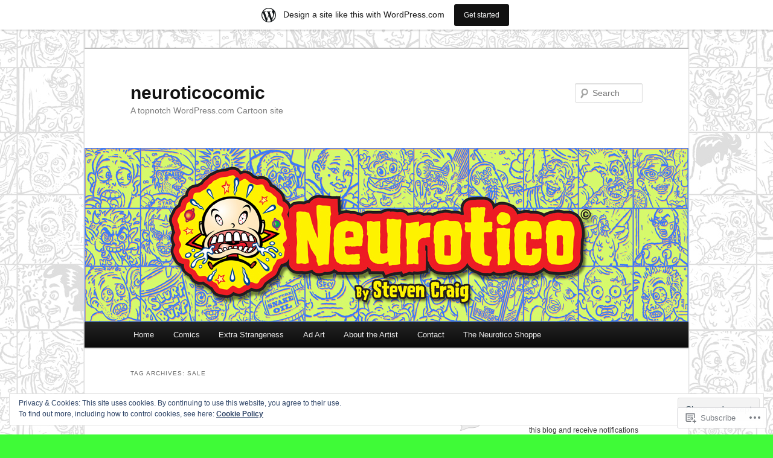

--- FILE ---
content_type: text/html; charset=UTF-8
request_url: https://neuroticocomic.wordpress.com/tag/sale/
body_size: 24317
content:
<!DOCTYPE html>
<!--[if IE 6]>
<html id="ie6" lang="en">
<![endif]-->
<!--[if IE 7]>
<html id="ie7" lang="en">
<![endif]-->
<!--[if IE 8]>
<html id="ie8" lang="en">
<![endif]-->
<!--[if !(IE 6) & !(IE 7) & !(IE 8)]><!-->
<html lang="en">
<!--<![endif]-->
<head>
<meta charset="UTF-8" />
<meta name="viewport" content="width=device-width" />
<title>
sale | neuroticocomic	</title>
<link rel="profile" href="https://gmpg.org/xfn/11" />
<link rel="stylesheet" type="text/css" media="all" href="https://s0.wp.com/wp-content/themes/pub/twentyeleven/style.css?m=1741693348i&amp;ver=20190507" />
<link rel="pingback" href="https://neuroticocomic.wordpress.com/xmlrpc.php">
<!--[if lt IE 9]>
<script src="https://s0.wp.com/wp-content/themes/pub/twentyeleven/js/html5.js?m=1394055389i&amp;ver=3.7.0" type="text/javascript"></script>
<![endif]-->
<meta name='robots' content='max-image-preview:large' />
<link rel='dns-prefetch' href='//s0.wp.com' />
<link rel='dns-prefetch' href='//af.pubmine.com' />
<link rel="alternate" type="application/rss+xml" title="neuroticocomic &raquo; Feed" href="https://neuroticocomic.wordpress.com/feed/" />
<link rel="alternate" type="application/rss+xml" title="neuroticocomic &raquo; Comments Feed" href="https://neuroticocomic.wordpress.com/comments/feed/" />
<link rel="alternate" type="application/rss+xml" title="neuroticocomic &raquo; sale Tag Feed" href="https://neuroticocomic.wordpress.com/tag/sale/feed/" />
	<script type="text/javascript">
		/* <![CDATA[ */
		function addLoadEvent(func) {
			var oldonload = window.onload;
			if (typeof window.onload != 'function') {
				window.onload = func;
			} else {
				window.onload = function () {
					oldonload();
					func();
				}
			}
		}
		/* ]]> */
	</script>
	<link crossorigin='anonymous' rel='stylesheet' id='all-css-0-1' href='/_static/??/wp-content/mu-plugins/widgets/eu-cookie-law/templates/style.css,/wp-content/blog-plugins/marketing-bar/css/marketing-bar.css?m=1761640963j&cssminify=yes' type='text/css' media='all' />
<style id='wp-emoji-styles-inline-css'>

	img.wp-smiley, img.emoji {
		display: inline !important;
		border: none !important;
		box-shadow: none !important;
		height: 1em !important;
		width: 1em !important;
		margin: 0 0.07em !important;
		vertical-align: -0.1em !important;
		background: none !important;
		padding: 0 !important;
	}
/*# sourceURL=wp-emoji-styles-inline-css */
</style>
<link crossorigin='anonymous' rel='stylesheet' id='all-css-2-1' href='/wp-content/plugins/gutenberg-core/v22.2.0/build/styles/block-library/style.css?m=1764855221i&cssminify=yes' type='text/css' media='all' />
<style id='wp-block-library-inline-css'>
.has-text-align-justify {
	text-align:justify;
}
.has-text-align-justify{text-align:justify;}

/*# sourceURL=wp-block-library-inline-css */
</style><style id='global-styles-inline-css'>
:root{--wp--preset--aspect-ratio--square: 1;--wp--preset--aspect-ratio--4-3: 4/3;--wp--preset--aspect-ratio--3-4: 3/4;--wp--preset--aspect-ratio--3-2: 3/2;--wp--preset--aspect-ratio--2-3: 2/3;--wp--preset--aspect-ratio--16-9: 16/9;--wp--preset--aspect-ratio--9-16: 9/16;--wp--preset--color--black: #000;--wp--preset--color--cyan-bluish-gray: #abb8c3;--wp--preset--color--white: #fff;--wp--preset--color--pale-pink: #f78da7;--wp--preset--color--vivid-red: #cf2e2e;--wp--preset--color--luminous-vivid-orange: #ff6900;--wp--preset--color--luminous-vivid-amber: #fcb900;--wp--preset--color--light-green-cyan: #7bdcb5;--wp--preset--color--vivid-green-cyan: #00d084;--wp--preset--color--pale-cyan-blue: #8ed1fc;--wp--preset--color--vivid-cyan-blue: #0693e3;--wp--preset--color--vivid-purple: #9b51e0;--wp--preset--color--blue: #1982d1;--wp--preset--color--dark-gray: #373737;--wp--preset--color--medium-gray: #666;--wp--preset--color--light-gray: #e2e2e2;--wp--preset--gradient--vivid-cyan-blue-to-vivid-purple: linear-gradient(135deg,rgb(6,147,227) 0%,rgb(155,81,224) 100%);--wp--preset--gradient--light-green-cyan-to-vivid-green-cyan: linear-gradient(135deg,rgb(122,220,180) 0%,rgb(0,208,130) 100%);--wp--preset--gradient--luminous-vivid-amber-to-luminous-vivid-orange: linear-gradient(135deg,rgb(252,185,0) 0%,rgb(255,105,0) 100%);--wp--preset--gradient--luminous-vivid-orange-to-vivid-red: linear-gradient(135deg,rgb(255,105,0) 0%,rgb(207,46,46) 100%);--wp--preset--gradient--very-light-gray-to-cyan-bluish-gray: linear-gradient(135deg,rgb(238,238,238) 0%,rgb(169,184,195) 100%);--wp--preset--gradient--cool-to-warm-spectrum: linear-gradient(135deg,rgb(74,234,220) 0%,rgb(151,120,209) 20%,rgb(207,42,186) 40%,rgb(238,44,130) 60%,rgb(251,105,98) 80%,rgb(254,248,76) 100%);--wp--preset--gradient--blush-light-purple: linear-gradient(135deg,rgb(255,206,236) 0%,rgb(152,150,240) 100%);--wp--preset--gradient--blush-bordeaux: linear-gradient(135deg,rgb(254,205,165) 0%,rgb(254,45,45) 50%,rgb(107,0,62) 100%);--wp--preset--gradient--luminous-dusk: linear-gradient(135deg,rgb(255,203,112) 0%,rgb(199,81,192) 50%,rgb(65,88,208) 100%);--wp--preset--gradient--pale-ocean: linear-gradient(135deg,rgb(255,245,203) 0%,rgb(182,227,212) 50%,rgb(51,167,181) 100%);--wp--preset--gradient--electric-grass: linear-gradient(135deg,rgb(202,248,128) 0%,rgb(113,206,126) 100%);--wp--preset--gradient--midnight: linear-gradient(135deg,rgb(2,3,129) 0%,rgb(40,116,252) 100%);--wp--preset--font-size--small: 13px;--wp--preset--font-size--medium: 20px;--wp--preset--font-size--large: 36px;--wp--preset--font-size--x-large: 42px;--wp--preset--font-family--albert-sans: 'Albert Sans', sans-serif;--wp--preset--font-family--alegreya: Alegreya, serif;--wp--preset--font-family--arvo: Arvo, serif;--wp--preset--font-family--bodoni-moda: 'Bodoni Moda', serif;--wp--preset--font-family--bricolage-grotesque: 'Bricolage Grotesque', sans-serif;--wp--preset--font-family--cabin: Cabin, sans-serif;--wp--preset--font-family--chivo: Chivo, sans-serif;--wp--preset--font-family--commissioner: Commissioner, sans-serif;--wp--preset--font-family--cormorant: Cormorant, serif;--wp--preset--font-family--courier-prime: 'Courier Prime', monospace;--wp--preset--font-family--crimson-pro: 'Crimson Pro', serif;--wp--preset--font-family--dm-mono: 'DM Mono', monospace;--wp--preset--font-family--dm-sans: 'DM Sans', sans-serif;--wp--preset--font-family--dm-serif-display: 'DM Serif Display', serif;--wp--preset--font-family--domine: Domine, serif;--wp--preset--font-family--eb-garamond: 'EB Garamond', serif;--wp--preset--font-family--epilogue: Epilogue, sans-serif;--wp--preset--font-family--fahkwang: Fahkwang, sans-serif;--wp--preset--font-family--figtree: Figtree, sans-serif;--wp--preset--font-family--fira-sans: 'Fira Sans', sans-serif;--wp--preset--font-family--fjalla-one: 'Fjalla One', sans-serif;--wp--preset--font-family--fraunces: Fraunces, serif;--wp--preset--font-family--gabarito: Gabarito, system-ui;--wp--preset--font-family--ibm-plex-mono: 'IBM Plex Mono', monospace;--wp--preset--font-family--ibm-plex-sans: 'IBM Plex Sans', sans-serif;--wp--preset--font-family--ibarra-real-nova: 'Ibarra Real Nova', serif;--wp--preset--font-family--instrument-serif: 'Instrument Serif', serif;--wp--preset--font-family--inter: Inter, sans-serif;--wp--preset--font-family--josefin-sans: 'Josefin Sans', sans-serif;--wp--preset--font-family--jost: Jost, sans-serif;--wp--preset--font-family--libre-baskerville: 'Libre Baskerville', serif;--wp--preset--font-family--libre-franklin: 'Libre Franklin', sans-serif;--wp--preset--font-family--literata: Literata, serif;--wp--preset--font-family--lora: Lora, serif;--wp--preset--font-family--merriweather: Merriweather, serif;--wp--preset--font-family--montserrat: Montserrat, sans-serif;--wp--preset--font-family--newsreader: Newsreader, serif;--wp--preset--font-family--noto-sans-mono: 'Noto Sans Mono', sans-serif;--wp--preset--font-family--nunito: Nunito, sans-serif;--wp--preset--font-family--open-sans: 'Open Sans', sans-serif;--wp--preset--font-family--overpass: Overpass, sans-serif;--wp--preset--font-family--pt-serif: 'PT Serif', serif;--wp--preset--font-family--petrona: Petrona, serif;--wp--preset--font-family--piazzolla: Piazzolla, serif;--wp--preset--font-family--playfair-display: 'Playfair Display', serif;--wp--preset--font-family--plus-jakarta-sans: 'Plus Jakarta Sans', sans-serif;--wp--preset--font-family--poppins: Poppins, sans-serif;--wp--preset--font-family--raleway: Raleway, sans-serif;--wp--preset--font-family--roboto: Roboto, sans-serif;--wp--preset--font-family--roboto-slab: 'Roboto Slab', serif;--wp--preset--font-family--rubik: Rubik, sans-serif;--wp--preset--font-family--rufina: Rufina, serif;--wp--preset--font-family--sora: Sora, sans-serif;--wp--preset--font-family--source-sans-3: 'Source Sans 3', sans-serif;--wp--preset--font-family--source-serif-4: 'Source Serif 4', serif;--wp--preset--font-family--space-mono: 'Space Mono', monospace;--wp--preset--font-family--syne: Syne, sans-serif;--wp--preset--font-family--texturina: Texturina, serif;--wp--preset--font-family--urbanist: Urbanist, sans-serif;--wp--preset--font-family--work-sans: 'Work Sans', sans-serif;--wp--preset--spacing--20: 0.44rem;--wp--preset--spacing--30: 0.67rem;--wp--preset--spacing--40: 1rem;--wp--preset--spacing--50: 1.5rem;--wp--preset--spacing--60: 2.25rem;--wp--preset--spacing--70: 3.38rem;--wp--preset--spacing--80: 5.06rem;--wp--preset--shadow--natural: 6px 6px 9px rgba(0, 0, 0, 0.2);--wp--preset--shadow--deep: 12px 12px 50px rgba(0, 0, 0, 0.4);--wp--preset--shadow--sharp: 6px 6px 0px rgba(0, 0, 0, 0.2);--wp--preset--shadow--outlined: 6px 6px 0px -3px rgb(255, 255, 255), 6px 6px rgb(0, 0, 0);--wp--preset--shadow--crisp: 6px 6px 0px rgb(0, 0, 0);}:where(.is-layout-flex){gap: 0.5em;}:where(.is-layout-grid){gap: 0.5em;}body .is-layout-flex{display: flex;}.is-layout-flex{flex-wrap: wrap;align-items: center;}.is-layout-flex > :is(*, div){margin: 0;}body .is-layout-grid{display: grid;}.is-layout-grid > :is(*, div){margin: 0;}:where(.wp-block-columns.is-layout-flex){gap: 2em;}:where(.wp-block-columns.is-layout-grid){gap: 2em;}:where(.wp-block-post-template.is-layout-flex){gap: 1.25em;}:where(.wp-block-post-template.is-layout-grid){gap: 1.25em;}.has-black-color{color: var(--wp--preset--color--black) !important;}.has-cyan-bluish-gray-color{color: var(--wp--preset--color--cyan-bluish-gray) !important;}.has-white-color{color: var(--wp--preset--color--white) !important;}.has-pale-pink-color{color: var(--wp--preset--color--pale-pink) !important;}.has-vivid-red-color{color: var(--wp--preset--color--vivid-red) !important;}.has-luminous-vivid-orange-color{color: var(--wp--preset--color--luminous-vivid-orange) !important;}.has-luminous-vivid-amber-color{color: var(--wp--preset--color--luminous-vivid-amber) !important;}.has-light-green-cyan-color{color: var(--wp--preset--color--light-green-cyan) !important;}.has-vivid-green-cyan-color{color: var(--wp--preset--color--vivid-green-cyan) !important;}.has-pale-cyan-blue-color{color: var(--wp--preset--color--pale-cyan-blue) !important;}.has-vivid-cyan-blue-color{color: var(--wp--preset--color--vivid-cyan-blue) !important;}.has-vivid-purple-color{color: var(--wp--preset--color--vivid-purple) !important;}.has-black-background-color{background-color: var(--wp--preset--color--black) !important;}.has-cyan-bluish-gray-background-color{background-color: var(--wp--preset--color--cyan-bluish-gray) !important;}.has-white-background-color{background-color: var(--wp--preset--color--white) !important;}.has-pale-pink-background-color{background-color: var(--wp--preset--color--pale-pink) !important;}.has-vivid-red-background-color{background-color: var(--wp--preset--color--vivid-red) !important;}.has-luminous-vivid-orange-background-color{background-color: var(--wp--preset--color--luminous-vivid-orange) !important;}.has-luminous-vivid-amber-background-color{background-color: var(--wp--preset--color--luminous-vivid-amber) !important;}.has-light-green-cyan-background-color{background-color: var(--wp--preset--color--light-green-cyan) !important;}.has-vivid-green-cyan-background-color{background-color: var(--wp--preset--color--vivid-green-cyan) !important;}.has-pale-cyan-blue-background-color{background-color: var(--wp--preset--color--pale-cyan-blue) !important;}.has-vivid-cyan-blue-background-color{background-color: var(--wp--preset--color--vivid-cyan-blue) !important;}.has-vivid-purple-background-color{background-color: var(--wp--preset--color--vivid-purple) !important;}.has-black-border-color{border-color: var(--wp--preset--color--black) !important;}.has-cyan-bluish-gray-border-color{border-color: var(--wp--preset--color--cyan-bluish-gray) !important;}.has-white-border-color{border-color: var(--wp--preset--color--white) !important;}.has-pale-pink-border-color{border-color: var(--wp--preset--color--pale-pink) !important;}.has-vivid-red-border-color{border-color: var(--wp--preset--color--vivid-red) !important;}.has-luminous-vivid-orange-border-color{border-color: var(--wp--preset--color--luminous-vivid-orange) !important;}.has-luminous-vivid-amber-border-color{border-color: var(--wp--preset--color--luminous-vivid-amber) !important;}.has-light-green-cyan-border-color{border-color: var(--wp--preset--color--light-green-cyan) !important;}.has-vivid-green-cyan-border-color{border-color: var(--wp--preset--color--vivid-green-cyan) !important;}.has-pale-cyan-blue-border-color{border-color: var(--wp--preset--color--pale-cyan-blue) !important;}.has-vivid-cyan-blue-border-color{border-color: var(--wp--preset--color--vivid-cyan-blue) !important;}.has-vivid-purple-border-color{border-color: var(--wp--preset--color--vivid-purple) !important;}.has-vivid-cyan-blue-to-vivid-purple-gradient-background{background: var(--wp--preset--gradient--vivid-cyan-blue-to-vivid-purple) !important;}.has-light-green-cyan-to-vivid-green-cyan-gradient-background{background: var(--wp--preset--gradient--light-green-cyan-to-vivid-green-cyan) !important;}.has-luminous-vivid-amber-to-luminous-vivid-orange-gradient-background{background: var(--wp--preset--gradient--luminous-vivid-amber-to-luminous-vivid-orange) !important;}.has-luminous-vivid-orange-to-vivid-red-gradient-background{background: var(--wp--preset--gradient--luminous-vivid-orange-to-vivid-red) !important;}.has-very-light-gray-to-cyan-bluish-gray-gradient-background{background: var(--wp--preset--gradient--very-light-gray-to-cyan-bluish-gray) !important;}.has-cool-to-warm-spectrum-gradient-background{background: var(--wp--preset--gradient--cool-to-warm-spectrum) !important;}.has-blush-light-purple-gradient-background{background: var(--wp--preset--gradient--blush-light-purple) !important;}.has-blush-bordeaux-gradient-background{background: var(--wp--preset--gradient--blush-bordeaux) !important;}.has-luminous-dusk-gradient-background{background: var(--wp--preset--gradient--luminous-dusk) !important;}.has-pale-ocean-gradient-background{background: var(--wp--preset--gradient--pale-ocean) !important;}.has-electric-grass-gradient-background{background: var(--wp--preset--gradient--electric-grass) !important;}.has-midnight-gradient-background{background: var(--wp--preset--gradient--midnight) !important;}.has-small-font-size{font-size: var(--wp--preset--font-size--small) !important;}.has-medium-font-size{font-size: var(--wp--preset--font-size--medium) !important;}.has-large-font-size{font-size: var(--wp--preset--font-size--large) !important;}.has-x-large-font-size{font-size: var(--wp--preset--font-size--x-large) !important;}.has-albert-sans-font-family{font-family: var(--wp--preset--font-family--albert-sans) !important;}.has-alegreya-font-family{font-family: var(--wp--preset--font-family--alegreya) !important;}.has-arvo-font-family{font-family: var(--wp--preset--font-family--arvo) !important;}.has-bodoni-moda-font-family{font-family: var(--wp--preset--font-family--bodoni-moda) !important;}.has-bricolage-grotesque-font-family{font-family: var(--wp--preset--font-family--bricolage-grotesque) !important;}.has-cabin-font-family{font-family: var(--wp--preset--font-family--cabin) !important;}.has-chivo-font-family{font-family: var(--wp--preset--font-family--chivo) !important;}.has-commissioner-font-family{font-family: var(--wp--preset--font-family--commissioner) !important;}.has-cormorant-font-family{font-family: var(--wp--preset--font-family--cormorant) !important;}.has-courier-prime-font-family{font-family: var(--wp--preset--font-family--courier-prime) !important;}.has-crimson-pro-font-family{font-family: var(--wp--preset--font-family--crimson-pro) !important;}.has-dm-mono-font-family{font-family: var(--wp--preset--font-family--dm-mono) !important;}.has-dm-sans-font-family{font-family: var(--wp--preset--font-family--dm-sans) !important;}.has-dm-serif-display-font-family{font-family: var(--wp--preset--font-family--dm-serif-display) !important;}.has-domine-font-family{font-family: var(--wp--preset--font-family--domine) !important;}.has-eb-garamond-font-family{font-family: var(--wp--preset--font-family--eb-garamond) !important;}.has-epilogue-font-family{font-family: var(--wp--preset--font-family--epilogue) !important;}.has-fahkwang-font-family{font-family: var(--wp--preset--font-family--fahkwang) !important;}.has-figtree-font-family{font-family: var(--wp--preset--font-family--figtree) !important;}.has-fira-sans-font-family{font-family: var(--wp--preset--font-family--fira-sans) !important;}.has-fjalla-one-font-family{font-family: var(--wp--preset--font-family--fjalla-one) !important;}.has-fraunces-font-family{font-family: var(--wp--preset--font-family--fraunces) !important;}.has-gabarito-font-family{font-family: var(--wp--preset--font-family--gabarito) !important;}.has-ibm-plex-mono-font-family{font-family: var(--wp--preset--font-family--ibm-plex-mono) !important;}.has-ibm-plex-sans-font-family{font-family: var(--wp--preset--font-family--ibm-plex-sans) !important;}.has-ibarra-real-nova-font-family{font-family: var(--wp--preset--font-family--ibarra-real-nova) !important;}.has-instrument-serif-font-family{font-family: var(--wp--preset--font-family--instrument-serif) !important;}.has-inter-font-family{font-family: var(--wp--preset--font-family--inter) !important;}.has-josefin-sans-font-family{font-family: var(--wp--preset--font-family--josefin-sans) !important;}.has-jost-font-family{font-family: var(--wp--preset--font-family--jost) !important;}.has-libre-baskerville-font-family{font-family: var(--wp--preset--font-family--libre-baskerville) !important;}.has-libre-franklin-font-family{font-family: var(--wp--preset--font-family--libre-franklin) !important;}.has-literata-font-family{font-family: var(--wp--preset--font-family--literata) !important;}.has-lora-font-family{font-family: var(--wp--preset--font-family--lora) !important;}.has-merriweather-font-family{font-family: var(--wp--preset--font-family--merriweather) !important;}.has-montserrat-font-family{font-family: var(--wp--preset--font-family--montserrat) !important;}.has-newsreader-font-family{font-family: var(--wp--preset--font-family--newsreader) !important;}.has-noto-sans-mono-font-family{font-family: var(--wp--preset--font-family--noto-sans-mono) !important;}.has-nunito-font-family{font-family: var(--wp--preset--font-family--nunito) !important;}.has-open-sans-font-family{font-family: var(--wp--preset--font-family--open-sans) !important;}.has-overpass-font-family{font-family: var(--wp--preset--font-family--overpass) !important;}.has-pt-serif-font-family{font-family: var(--wp--preset--font-family--pt-serif) !important;}.has-petrona-font-family{font-family: var(--wp--preset--font-family--petrona) !important;}.has-piazzolla-font-family{font-family: var(--wp--preset--font-family--piazzolla) !important;}.has-playfair-display-font-family{font-family: var(--wp--preset--font-family--playfair-display) !important;}.has-plus-jakarta-sans-font-family{font-family: var(--wp--preset--font-family--plus-jakarta-sans) !important;}.has-poppins-font-family{font-family: var(--wp--preset--font-family--poppins) !important;}.has-raleway-font-family{font-family: var(--wp--preset--font-family--raleway) !important;}.has-roboto-font-family{font-family: var(--wp--preset--font-family--roboto) !important;}.has-roboto-slab-font-family{font-family: var(--wp--preset--font-family--roboto-slab) !important;}.has-rubik-font-family{font-family: var(--wp--preset--font-family--rubik) !important;}.has-rufina-font-family{font-family: var(--wp--preset--font-family--rufina) !important;}.has-sora-font-family{font-family: var(--wp--preset--font-family--sora) !important;}.has-source-sans-3-font-family{font-family: var(--wp--preset--font-family--source-sans-3) !important;}.has-source-serif-4-font-family{font-family: var(--wp--preset--font-family--source-serif-4) !important;}.has-space-mono-font-family{font-family: var(--wp--preset--font-family--space-mono) !important;}.has-syne-font-family{font-family: var(--wp--preset--font-family--syne) !important;}.has-texturina-font-family{font-family: var(--wp--preset--font-family--texturina) !important;}.has-urbanist-font-family{font-family: var(--wp--preset--font-family--urbanist) !important;}.has-work-sans-font-family{font-family: var(--wp--preset--font-family--work-sans) !important;}
/*# sourceURL=global-styles-inline-css */
</style>

<style id='classic-theme-styles-inline-css'>
/*! This file is auto-generated */
.wp-block-button__link{color:#fff;background-color:#32373c;border-radius:9999px;box-shadow:none;text-decoration:none;padding:calc(.667em + 2px) calc(1.333em + 2px);font-size:1.125em}.wp-block-file__button{background:#32373c;color:#fff;text-decoration:none}
/*# sourceURL=/wp-includes/css/classic-themes.min.css */
</style>
<link crossorigin='anonymous' rel='stylesheet' id='all-css-4-1' href='/_static/??-eJyNUNsOgjAM/SFLMzSKD8ZvgVFxso2FFpC/d0JEExPCS9OcnEtPcQigGy/kBYPtKuMZdVPYRteMaaKyRAEbFyxBS31ywNKwLAxgGS0lmnmHP0aug69XSxF3IZc3w1FpcrLkIm1NNpiyIoly/uwg9FyXhBgDRRFaYoY4nekcyD1m8Z9uhjF0BcoQgTHe1JPHudZm+lQfpuQtbW7W6LrF5WlXd1HHTGX7ND2fHi9GRZOb&cssminify=yes' type='text/css' media='all' />
<style id='jetpack_facebook_likebox-inline-css'>
.widget_facebook_likebox {
	overflow: hidden;
}

/*# sourceURL=/wp-content/mu-plugins/jetpack-plugin/sun/modules/widgets/facebook-likebox/style.css */
</style>
<link crossorigin='anonymous' rel='stylesheet' id='all-css-6-1' href='/_static/??-eJzTLy/QTc7PK0nNK9HPLdUtyClNz8wr1i9KTcrJTwcy0/WTi5G5ekCujj52Temp+bo5+cmJJZn5eSgc3bScxMwikFb7XFtDE1NLExMLc0OTLACohS2q&cssminify=yes' type='text/css' media='all' />
<style id='jetpack-global-styles-frontend-style-inline-css'>
:root { --font-headings: unset; --font-base: unset; --font-headings-default: -apple-system,BlinkMacSystemFont,"Segoe UI",Roboto,Oxygen-Sans,Ubuntu,Cantarell,"Helvetica Neue",sans-serif; --font-base-default: -apple-system,BlinkMacSystemFont,"Segoe UI",Roboto,Oxygen-Sans,Ubuntu,Cantarell,"Helvetica Neue",sans-serif;}
/*# sourceURL=jetpack-global-styles-frontend-style-inline-css */
</style>
<link crossorigin='anonymous' rel='stylesheet' id='all-css-8-1' href='/wp-content/themes/h4/global.css?m=1420737423i&cssminify=yes' type='text/css' media='all' />
<script type="text/javascript" id="wpcom-actionbar-placeholder-js-extra">
/* <![CDATA[ */
var actionbardata = {"siteID":"36670943","postID":"0","siteURL":"https://neuroticocomic.wordpress.com","xhrURL":"https://neuroticocomic.wordpress.com/wp-admin/admin-ajax.php","nonce":"ea2019d99d","isLoggedIn":"","statusMessage":"","subsEmailDefault":"instantly","proxyScriptUrl":"https://s0.wp.com/wp-content/js/wpcom-proxy-request.js?m=1513050504i&amp;ver=20211021","i18n":{"followedText":"New posts from this site will now appear in your \u003Ca href=\"https://wordpress.com/reader\"\u003EReader\u003C/a\u003E","foldBar":"Collapse this bar","unfoldBar":"Expand this bar","shortLinkCopied":"Shortlink copied to clipboard."}};
//# sourceURL=wpcom-actionbar-placeholder-js-extra
/* ]]> */
</script>
<script type="text/javascript" id="jetpack-mu-wpcom-settings-js-before">
/* <![CDATA[ */
var JETPACK_MU_WPCOM_SETTINGS = {"assetsUrl":"https://s0.wp.com/wp-content/mu-plugins/jetpack-mu-wpcom-plugin/sun/jetpack_vendor/automattic/jetpack-mu-wpcom/src/build/"};
//# sourceURL=jetpack-mu-wpcom-settings-js-before
/* ]]> */
</script>
<script crossorigin='anonymous' type='text/javascript'  src='/_static/??/wp-content/js/rlt-proxy.js,/wp-content/blog-plugins/wordads-classes/js/cmp/v2/cmp-non-gdpr.js?m=1720530689j'></script>
<script type="text/javascript" id="rlt-proxy-js-after">
/* <![CDATA[ */
	rltInitialize( {"token":null,"iframeOrigins":["https:\/\/widgets.wp.com"]} );
//# sourceURL=rlt-proxy-js-after
/* ]]> */
</script>
<link rel="EditURI" type="application/rsd+xml" title="RSD" href="https://neuroticocomic.wordpress.com/xmlrpc.php?rsd" />
<meta name="generator" content="WordPress.com" />

<!-- Jetpack Open Graph Tags -->
<meta property="og:type" content="website" />
<meta property="og:title" content="sale &#8211; neuroticocomic" />
<meta property="og:url" content="https://neuroticocomic.wordpress.com/tag/sale/" />
<meta property="og:site_name" content="neuroticocomic" />
<meta property="og:image" content="https://s0.wp.com/i/blank.jpg?m=1383295312i" />
<meta property="og:image:width" content="200" />
<meta property="og:image:height" content="200" />
<meta property="og:image:alt" content="" />
<meta property="og:locale" content="en_US" />
<meta property="fb:app_id" content="249643311490" />
<meta name="twitter:creator" content="@DwayneKirk1" />
<meta name="twitter:site" content="@DwayneKirk1" />

<!-- End Jetpack Open Graph Tags -->
<link rel="shortcut icon" type="image/x-icon" href="https://s0.wp.com/i/favicon.ico?m=1713425267i" sizes="16x16 24x24 32x32 48x48" />
<link rel="icon" type="image/x-icon" href="https://s0.wp.com/i/favicon.ico?m=1713425267i" sizes="16x16 24x24 32x32 48x48" />
<link rel="apple-touch-icon" href="https://s0.wp.com/i/webclip.png?m=1713868326i" />
<link rel='openid.server' href='https://neuroticocomic.wordpress.com/?openidserver=1' />
<link rel='openid.delegate' href='https://neuroticocomic.wordpress.com/' />
<link rel="search" type="application/opensearchdescription+xml" href="https://neuroticocomic.wordpress.com/osd.xml" title="neuroticocomic" />
<link rel="search" type="application/opensearchdescription+xml" href="https://s1.wp.com/opensearch.xml" title="WordPress.com" />
<meta name="theme-color" content="#3ffb37" />
<meta name="description" content="Posts about sale written by neuroticocomic" />
<style type="text/css" id="custom-background-css">
body.custom-background { background-color: #3ffb37; background-image: url("https://neuroticocomic.files.wordpress.com/2012/06/neuroticotile-big-background-a.jpg"); background-position: center top; background-size: auto; background-repeat: repeat; background-attachment: scroll; }
</style>
	<script type="text/javascript">
/* <![CDATA[ */
var wa_client = {}; wa_client.cmd = []; wa_client.config = { 'blog_id': 36670943, 'blog_language': 'en', 'is_wordads': false, 'hosting_type': 0, 'afp_account_id': null, 'afp_host_id': 5038568878849053, 'theme': 'pub/twentyeleven', '_': { 'title': 'Advertisement', 'privacy_settings': 'Privacy Settings' }, 'formats': [ 'belowpost', 'bottom_sticky', 'sidebar_sticky_right', 'sidebar', 'gutenberg_rectangle', 'gutenberg_leaderboard', 'gutenberg_mobile_leaderboard', 'gutenberg_skyscraper' ] };
/* ]]> */
</script>
		<script type="text/javascript">

			window.doNotSellCallback = function() {

				var linkElements = [
					'a[href="https://wordpress.com/?ref=footer_blog"]',
					'a[href="https://wordpress.com/?ref=footer_website"]',
					'a[href="https://wordpress.com/?ref=vertical_footer"]',
					'a[href^="https://wordpress.com/?ref=footer_segment_"]',
				].join(',');

				var dnsLink = document.createElement( 'a' );
				dnsLink.href = 'https://wordpress.com/advertising-program-optout/';
				dnsLink.classList.add( 'do-not-sell-link' );
				dnsLink.rel = 'nofollow';
				dnsLink.style.marginLeft = '0.5em';
				dnsLink.textContent = 'Do Not Sell or Share My Personal Information';

				var creditLinks = document.querySelectorAll( linkElements );

				if ( 0 === creditLinks.length ) {
					return false;
				}

				Array.prototype.forEach.call( creditLinks, function( el ) {
					el.insertAdjacentElement( 'afterend', dnsLink );
				});

				return true;
			};

		</script>
		<script type="text/javascript">
	window.google_analytics_uacct = "UA-52447-2";
</script>

<script type="text/javascript">
	var _gaq = _gaq || [];
	_gaq.push(['_setAccount', 'UA-52447-2']);
	_gaq.push(['_gat._anonymizeIp']);
	_gaq.push(['_setDomainName', 'wordpress.com']);
	_gaq.push(['_initData']);
	_gaq.push(['_trackPageview']);

	(function() {
		var ga = document.createElement('script'); ga.type = 'text/javascript'; ga.async = true;
		ga.src = ('https:' == document.location.protocol ? 'https://ssl' : 'http://www') + '.google-analytics.com/ga.js';
		(document.getElementsByTagName('head')[0] || document.getElementsByTagName('body')[0]).appendChild(ga);
	})();
</script>
<link crossorigin='anonymous' rel='stylesheet' id='all-css-0-3' href='/_static/??-eJyVjssKwkAMRX/INowP1IX4KdKmg6SdScJkQn+/FR/gTpfncjhcmLVB4Rq5QvZGk9+JDcZYtcPpxWDOcCNG6JPgZGAzaSwtmm3g50CWwVM0wK6IW0wf5z382XseckrDir1hIa0kq/tFbSZ+hK/5Eo6H3fkU9mE7Lr2lXSA=&cssminify=yes' type='text/css' media='all' />
</head>

<body class="archive tag tag-sale tag-18409 custom-background wp-embed-responsive wp-theme-pubtwentyeleven customizer-styles-applied single-author two-column right-sidebar jetpack-reblog-enabled has-marketing-bar has-marketing-bar-theme-twenty-eleven">
<div class="skip-link"><a class="assistive-text" href="#content">Skip to primary content</a></div><div class="skip-link"><a class="assistive-text" href="#secondary">Skip to secondary content</a></div><div id="page" class="hfeed">
	<header id="branding">
			<hgroup>
				<h1 id="site-title"><span><a href="https://neuroticocomic.wordpress.com/" rel="home">neuroticocomic</a></span></h1>
				<h2 id="site-description">A topnotch WordPress.com Cartoon site</h2>
			</hgroup>

						<a href="https://neuroticocomic.wordpress.com/">
									<img src="https://neuroticocomic.wordpress.com/wp-content/uploads/2012/05/n-headerwp-dim_1.jpg" width="1000" height="288" alt="neuroticocomic" />
								</a>
			
									<form method="get" id="searchform" action="https://neuroticocomic.wordpress.com/">
		<label for="s" class="assistive-text">Search</label>
		<input type="text" class="field" name="s" id="s" placeholder="Search" />
		<input type="submit" class="submit" name="submit" id="searchsubmit" value="Search" />
	</form>
			
			<nav id="access">
				<h3 class="assistive-text">Main menu</h3>
				<div class="menu-my-menu-one-container"><ul id="menu-my-menu-one" class="menu"><li id="menu-item-17" class="menu-item menu-item-type-custom menu-item-object-custom menu-item-home menu-item-17"><a href="https://neuroticocomic.wordpress.com/">Home</a></li>
<li id="menu-item-22" class="menu-item menu-item-type-post_type menu-item-object-page menu-item-22"><a href="https://neuroticocomic.wordpress.com/comics/" title="Thar be cartoon swill here!">Comics</a></li>
<li id="menu-item-39" class="menu-item menu-item-type-post_type menu-item-object-page menu-item-39"><a href="https://neuroticocomic.wordpress.com/extra-strangeness/" title="Assorted Goodness ">Extra Strangeness</a></li>
<li id="menu-item-620" class="menu-item menu-item-type-post_type menu-item-object-page menu-item-620"><a href="https://neuroticocomic.wordpress.com/ad-art/">Ad Art</a></li>
<li id="menu-item-23" class="menu-item menu-item-type-post_type menu-item-object-page menu-item-23"><a href="https://neuroticocomic.wordpress.com/about/" title="Stuff about me to bore you to tears!">About the Artist</a></li>
<li id="menu-item-38" class="menu-item menu-item-type-post_type menu-item-object-page menu-item-38"><a href="https://neuroticocomic.wordpress.com/contact/" title="You can find me using these scientific means&#8230;">Contact</a></li>
<li id="menu-item-40" class="menu-item menu-item-type-post_type menu-item-object-page menu-item-40"><a href="https://neuroticocomic.wordpress.com/store/" title="Coming Soon">The Neurotico Shoppe</a></li>
</ul></div>			</nav><!-- #access -->
	</header><!-- #branding -->


	<div id="main">

		<section id="primary">
			<div id="content" role="main">

			
				<header class="page-header">
					<h1 class="page-title">Tag Archives: <span>sale</span></h1>

									</header>

				
				
					
	<article id="post-707" class="post-707 post type-post status-publish format-standard hentry category-products-for-sale category-uncategorized tag-art tag-artist tag-artwork tag-babe tag-chic tag-clothing tag-crybaby tag-fashion tag-funny tag-geek tag-gift tag-goober tag-halloween tag-life tag-mummy tag-nerd tag-neurotico tag-products tag-sale tag-sexy tag-shop tag-skeleton tag-skull tag-store tag-t-shirts tag-tshirts tag-zazzle">
		<header class="entry-header">
						<h1 class="entry-title"><a href="https://neuroticocomic.wordpress.com/2014/08/28/neurotico-t-shirts-and-stickers/" rel="bookmark">Neurotico T-shirts and&nbsp;stickers</a></h1>
			
						<div class="entry-meta">
				<span class="sep">Posted on </span><a href="https://neuroticocomic.wordpress.com/2014/08/28/neurotico-t-shirts-and-stickers/" title="6:36 pm" rel="bookmark"><time class="entry-date" datetime="2014-08-28T18:36:36+00:00">August 28, 2014</time></a><span class="by-author"> <span class="sep"> by </span> <span class="author vcard"><a class="url fn n" href="https://neuroticocomic.wordpress.com/author/neuroticocomic/" title="View all posts by neuroticocomic" rel="author">neuroticocomic</a></span></span>			</div><!-- .entry-meta -->
			
						<div class="comments-link">
				<a href="https://neuroticocomic.wordpress.com/2014/08/28/neurotico-t-shirts-and-stickers/#respond"><span class="leave-reply">Reply</span></a>			</div>
					</header><!-- .entry-header -->

				<div class="entry-content">
			<p>I just finished addin&#8217; some fancy products to the Neurotico store, and there are more items than you can shake a very small twig at! Give it a look, if you dare! Mwaaaa, ha, ha, ha!</p>
<p><a href="http://www.zazzle.com/neurotico_comic" rel="nofollow">http://www.zazzle.com/neurotico_comic</a></p>
<p><a href="https://neuroticocomic.wordpress.com/wp-content/uploads/2014/08/zazzlet-shirt-products_1.jpg"><img data-attachment-id="708" data-permalink="https://neuroticocomic.wordpress.com/2014/08/28/neurotico-t-shirts-and-stickers/zazzlet-shirt-products_1/" data-orig-file="https://neuroticocomic.wordpress.com/wp-content/uploads/2014/08/zazzlet-shirt-products_1.jpg" data-orig-size="1800,635" data-comments-opened="1" data-image-meta="{&quot;aperture&quot;:&quot;2.4&quot;,&quot;credit&quot;:&quot;&quot;,&quot;camera&quot;:&quot;iPhone 5&quot;,&quot;caption&quot;:&quot;&quot;,&quot;created_timestamp&quot;:&quot;1407582771&quot;,&quot;copyright&quot;:&quot;&quot;,&quot;focal_length&quot;:&quot;4.13&quot;,&quot;iso&quot;:&quot;50&quot;,&quot;shutter_speed&quot;:&quot;0.00079302141157811&quot;,&quot;title&quot;:&quot;&quot;,&quot;orientation&quot;:&quot;1&quot;,&quot;latitude&quot;:&quot;32.878&quot;,&quot;longitude&quot;:&quot;-96.943333333333&quot;}" data-image-title="zazzlet-shirt products_1" data-image-description="" data-image-caption="" data-medium-file="https://neuroticocomic.wordpress.com/wp-content/uploads/2014/08/zazzlet-shirt-products_1.jpg?w=300" data-large-file="https://neuroticocomic.wordpress.com/wp-content/uploads/2014/08/zazzlet-shirt-products_1.jpg?w=584" class="aligncenter size-full wp-image-708" src="https://neuroticocomic.wordpress.com/wp-content/uploads/2014/08/zazzlet-shirt-products_1.jpg?w=584&#038;h=206" alt="zazzlet-shirt products_1" width="584" height="206" srcset="https://neuroticocomic.wordpress.com/wp-content/uploads/2014/08/zazzlet-shirt-products_1.jpg?w=584&amp;h=206 584w, https://neuroticocomic.wordpress.com/wp-content/uploads/2014/08/zazzlet-shirt-products_1.jpg?w=1168&amp;h=412 1168w, https://neuroticocomic.wordpress.com/wp-content/uploads/2014/08/zazzlet-shirt-products_1.jpg?w=150&amp;h=53 150w, https://neuroticocomic.wordpress.com/wp-content/uploads/2014/08/zazzlet-shirt-products_1.jpg?w=300&amp;h=106 300w, https://neuroticocomic.wordpress.com/wp-content/uploads/2014/08/zazzlet-shirt-products_1.jpg?w=768&amp;h=271 768w, https://neuroticocomic.wordpress.com/wp-content/uploads/2014/08/zazzlet-shirt-products_1.jpg?w=1024&amp;h=361 1024w" sizes="(max-width: 584px) 100vw, 584px" /></a></p>
<p>&nbsp;</p>
					</div><!-- .entry-content -->
		
		<footer class="entry-meta">
			
									<span class="cat-links">
					<span class="entry-utility-prep entry-utility-prep-cat-links">Posted in</span> <a href="https://neuroticocomic.wordpress.com/category/products-for-sale/" rel="category tag">Products for Sale</a>, <a href="https://neuroticocomic.wordpress.com/category/uncategorized/" rel="category tag">Uncategorized</a>			</span>
							
									<span class="sep"> | </span>
								<span class="tag-links">
					<span class="entry-utility-prep entry-utility-prep-tag-links">Tagged</span> <a href="https://neuroticocomic.wordpress.com/tag/art/" rel="tag">art</a>, <a href="https://neuroticocomic.wordpress.com/tag/artist/" rel="tag">artist</a>, <a href="https://neuroticocomic.wordpress.com/tag/artwork/" rel="tag">artwork</a>, <a href="https://neuroticocomic.wordpress.com/tag/babe/" rel="tag">babe</a>, <a href="https://neuroticocomic.wordpress.com/tag/chic/" rel="tag">chic</a>, <a href="https://neuroticocomic.wordpress.com/tag/clothing/" rel="tag">clothing</a>, <a href="https://neuroticocomic.wordpress.com/tag/crybaby/" rel="tag">crybaby</a>, <a href="https://neuroticocomic.wordpress.com/tag/fashion/" rel="tag">fashion</a>, <a href="https://neuroticocomic.wordpress.com/tag/funny/" rel="tag">funny</a>, <a href="https://neuroticocomic.wordpress.com/tag/geek/" rel="tag">geek</a>, <a href="https://neuroticocomic.wordpress.com/tag/gift/" rel="tag">gift</a>, <a href="https://neuroticocomic.wordpress.com/tag/goober/" rel="tag">goober</a>, <a href="https://neuroticocomic.wordpress.com/tag/halloween/" rel="tag">Halloween</a>, <a href="https://neuroticocomic.wordpress.com/tag/life/" rel="tag">life</a>, <a href="https://neuroticocomic.wordpress.com/tag/mummy/" rel="tag">mummy</a>, <a href="https://neuroticocomic.wordpress.com/tag/nerd/" rel="tag">nerd</a>, <a href="https://neuroticocomic.wordpress.com/tag/neurotico/" rel="tag">Neurotico</a>, <a href="https://neuroticocomic.wordpress.com/tag/products/" rel="tag">products</a>, <a href="https://neuroticocomic.wordpress.com/tag/sale/" rel="tag">sale</a>, <a href="https://neuroticocomic.wordpress.com/tag/sexy/" rel="tag">sexy</a>, <a href="https://neuroticocomic.wordpress.com/tag/shop/" rel="tag">shop</a>, <a href="https://neuroticocomic.wordpress.com/tag/skeleton/" rel="tag">skeleton</a>, <a href="https://neuroticocomic.wordpress.com/tag/skull/" rel="tag">skull</a>, <a href="https://neuroticocomic.wordpress.com/tag/store/" rel="tag">store</a>, <a href="https://neuroticocomic.wordpress.com/tag/t-shirts/" rel="tag">t-shirts</a>, <a href="https://neuroticocomic.wordpress.com/tag/tshirts/" rel="tag">tshirts</a>, <a href="https://neuroticocomic.wordpress.com/tag/zazzle/" rel="tag">zazzle</a>			</span>
							
									<span class="sep"> | </span>
						<span class="comments-link"><a href="https://neuroticocomic.wordpress.com/2014/08/28/neurotico-t-shirts-and-stickers/#respond"><span class="leave-reply">Leave a reply</span></a></span>
			
					</footer><!-- .entry-meta -->
	</article><!-- #post-707 -->

				
					
	<article id="post-642" class="post-642 post type-post status-publish format-standard hentry category-products-for-sale category-uncategorized tag-affordable tag-art tag-artist tag-artwork tag-buy tag-cartoon tag-comic tag-drawing tag-funny tag-groovy tag-humor tag-life tag-neurotico tag-products tag-sale tag-store tag-t-shirt tag-white">
		<header class="entry-header">
						<h1 class="entry-title"><a href="https://neuroticocomic.wordpress.com/2014/07/04/neurotico-store-barely-opened/" rel="bookmark">Neurotico Store Barely&nbsp;Opened&#8230;</a></h1>
			
						<div class="entry-meta">
				<span class="sep">Posted on </span><a href="https://neuroticocomic.wordpress.com/2014/07/04/neurotico-store-barely-opened/" title="8:39 pm" rel="bookmark"><time class="entry-date" datetime="2014-07-04T20:39:31+00:00">July 4, 2014</time></a><span class="by-author"> <span class="sep"> by </span> <span class="author vcard"><a class="url fn n" href="https://neuroticocomic.wordpress.com/author/neuroticocomic/" title="View all posts by neuroticocomic" rel="author">neuroticocomic</a></span></span>			</div><!-- .entry-meta -->
			
						<div class="comments-link">
				<a href="https://neuroticocomic.wordpress.com/2014/07/04/neurotico-store-barely-opened/#respond"><span class="leave-reply">Reply</span></a>			</div>
					</header><!-- .entry-header -->

				<div class="entry-content">
			<p>After much swearing and binge drinking, our intern, DeCarno, finally got our Neurotico Store up and running on Zazzle! He only managed to get one t-shirt product up before he passed out, but more are on the way! Will let you know when other fabulous designs are ready for your consumption! See it here&#8230;</p>
<p><a href="http://www.zazzle.com/neurotico_crybaby_cartoon_logo_on_white_t_shirt-235984739855335249" rel="nofollow">http://www.zazzle.com/neurotico_crybaby_cartoon_logo_on_white_t_shirt-235984739855335249</a></p>
<p><a href="https://neuroticocomic.wordpress.com/wp-content/uploads/2014/07/neurotico-shirt-1.png"><img data-attachment-id="643" data-permalink="https://neuroticocomic.wordpress.com/2014/07/04/neurotico-store-barely-opened/neurotico-shirt-1/" data-orig-file="https://neuroticocomic.wordpress.com/wp-content/uploads/2014/07/neurotico-shirt-1.png" data-orig-size="491,540" data-comments-opened="1" data-image-meta="{&quot;aperture&quot;:&quot;0&quot;,&quot;credit&quot;:&quot;&quot;,&quot;camera&quot;:&quot;&quot;,&quot;caption&quot;:&quot;&quot;,&quot;created_timestamp&quot;:&quot;0&quot;,&quot;copyright&quot;:&quot;&quot;,&quot;focal_length&quot;:&quot;0&quot;,&quot;iso&quot;:&quot;0&quot;,&quot;shutter_speed&quot;:&quot;0&quot;,&quot;title&quot;:&quot;&quot;}" data-image-title="Neurotico Shirt 1" data-image-description="&lt;p&gt;Quality, affordable white t-shirt to amaze your friends and small, furry animals!&lt;/p&gt;
" data-image-caption="" data-medium-file="https://neuroticocomic.wordpress.com/wp-content/uploads/2014/07/neurotico-shirt-1.png?w=273" data-large-file="https://neuroticocomic.wordpress.com/wp-content/uploads/2014/07/neurotico-shirt-1.png?w=491" class="aligncenter size-full wp-image-643" src="https://neuroticocomic.wordpress.com/wp-content/uploads/2014/07/neurotico-shirt-1.png?w=584" alt="Neurotico Shirt 1"   srcset="https://neuroticocomic.wordpress.com/wp-content/uploads/2014/07/neurotico-shirt-1.png 491w, https://neuroticocomic.wordpress.com/wp-content/uploads/2014/07/neurotico-shirt-1.png?w=136&amp;h=150 136w, https://neuroticocomic.wordpress.com/wp-content/uploads/2014/07/neurotico-shirt-1.png?w=273&amp;h=300 273w" sizes="(max-width: 491px) 100vw, 491px" /></a></p>
<div id="atatags-370373-69720b5c270b2">
		<script type="text/javascript">
			__ATA = window.__ATA || {};
			__ATA.cmd = window.__ATA.cmd || [];
			__ATA.cmd.push(function() {
				__ATA.initVideoSlot('atatags-370373-69720b5c270b2', {
					sectionId: '370373',
					format: 'inread'
				});
			});
		</script>
	</div>					</div><!-- .entry-content -->
		
		<footer class="entry-meta">
			
									<span class="cat-links">
					<span class="entry-utility-prep entry-utility-prep-cat-links">Posted in</span> <a href="https://neuroticocomic.wordpress.com/category/products-for-sale/" rel="category tag">Products for Sale</a>, <a href="https://neuroticocomic.wordpress.com/category/uncategorized/" rel="category tag">Uncategorized</a>			</span>
							
									<span class="sep"> | </span>
								<span class="tag-links">
					<span class="entry-utility-prep entry-utility-prep-tag-links">Tagged</span> <a href="https://neuroticocomic.wordpress.com/tag/affordable/" rel="tag">affordable</a>, <a href="https://neuroticocomic.wordpress.com/tag/art/" rel="tag">art</a>, <a href="https://neuroticocomic.wordpress.com/tag/artist/" rel="tag">artist</a>, <a href="https://neuroticocomic.wordpress.com/tag/artwork/" rel="tag">artwork</a>, <a href="https://neuroticocomic.wordpress.com/tag/buy/" rel="tag">buy</a>, <a href="https://neuroticocomic.wordpress.com/tag/cartoon/" rel="tag">Cartoon</a>, <a href="https://neuroticocomic.wordpress.com/tag/comic/" rel="tag">Comic</a>, <a href="https://neuroticocomic.wordpress.com/tag/drawing/" rel="tag">drawing</a>, <a href="https://neuroticocomic.wordpress.com/tag/funny/" rel="tag">funny</a>, <a href="https://neuroticocomic.wordpress.com/tag/groovy/" rel="tag">groovy</a>, <a href="https://neuroticocomic.wordpress.com/tag/humor/" rel="tag">humor</a>, <a href="https://neuroticocomic.wordpress.com/tag/life/" rel="tag">life</a>, <a href="https://neuroticocomic.wordpress.com/tag/neurotico/" rel="tag">Neurotico</a>, <a href="https://neuroticocomic.wordpress.com/tag/products/" rel="tag">products</a>, <a href="https://neuroticocomic.wordpress.com/tag/sale/" rel="tag">sale</a>, <a href="https://neuroticocomic.wordpress.com/tag/store/" rel="tag">store</a>, <a href="https://neuroticocomic.wordpress.com/tag/t-shirt/" rel="tag">t-shirt</a>, <a href="https://neuroticocomic.wordpress.com/tag/white/" rel="tag">white</a>			</span>
							
									<span class="sep"> | </span>
						<span class="comments-link"><a href="https://neuroticocomic.wordpress.com/2014/07/04/neurotico-store-barely-opened/#respond"><span class="leave-reply">Leave a reply</span></a></span>
			
					</footer><!-- .entry-meta -->
	</article><!-- #post-642 -->

				
					
	<article id="post-586" class="post-586 post type-post status-publish format-standard hentry category-cartoons tag-art tag-artist tag-artwork tag-bargains tag-cartoon tag-comic tag-cranky tag-crazy tag-funny tag-humor tag-ipad tag-iphone tag-ipod tag-itunes tag-life tag-neurotic tag-neurotico tag-obsessive-compulsive tag-on-line-shopping tag-sale tag-sexy tag-shopping tag-silly">
		<header class="entry-header">
						<h1 class="entry-title"><a href="https://neuroticocomic.wordpress.com/2014/06/13/the-whole-obsessive-compulsive-shopping-guide/" rel="bookmark">The Whole Obsessive-Compulsive Shopping&nbsp;Guide</a></h1>
			
						<div class="entry-meta">
				<span class="sep">Posted on </span><a href="https://neuroticocomic.wordpress.com/2014/06/13/the-whole-obsessive-compulsive-shopping-guide/" title="2:53 pm" rel="bookmark"><time class="entry-date" datetime="2014-06-13T14:53:21+00:00">June 13, 2014</time></a><span class="by-author"> <span class="sep"> by </span> <span class="author vcard"><a class="url fn n" href="https://neuroticocomic.wordpress.com/author/neuroticocomic/" title="View all posts by neuroticocomic" rel="author">neuroticocomic</a></span></span>			</div><!-- .entry-meta -->
			
						<div class="comments-link">
				<a href="https://neuroticocomic.wordpress.com/2014/06/13/the-whole-obsessive-compulsive-shopping-guide/#respond"><span class="leave-reply">Reply</span></a>			</div>
					</header><!-- .entry-header -->

				<div class="entry-content">
			<p>I just realized that anyone visiting the blog would see the second part of my cartoon before the first. Duh! This sort of mismanagement and poor planning is to be expected by the purveyor of a comic called Neurotico. We have a hard time getting our shoes on the right feet in the morning, and our shirts on right. Let me tell you, our intern DeCarno came in once with his pants on backwards. He blamed it on his drinking problem, but we know better&#8230; we are a ship of fools!</p>
<p><a href="https://neuroticocomic.wordpress.com/wp-content/uploads/2014/06/obsessive-compulsive-shop-guide-all_1.jpg"><img data-attachment-id="587" data-permalink="https://neuroticocomic.wordpress.com/2014/06/13/the-whole-obsessive-compulsive-shopping-guide/print-9/" data-orig-file="https://neuroticocomic.wordpress.com/wp-content/uploads/2014/06/obsessive-compulsive-shop-guide-all_1.jpg" data-orig-size="2357,1600" data-comments-opened="1" data-image-meta="{&quot;aperture&quot;:&quot;0&quot;,&quot;credit&quot;:&quot;&quot;,&quot;camera&quot;:&quot;&quot;,&quot;caption&quot;:&quot;&quot;,&quot;created_timestamp&quot;:&quot;0&quot;,&quot;copyright&quot;:&quot;&quot;,&quot;focal_length&quot;:&quot;0&quot;,&quot;iso&quot;:&quot;0&quot;,&quot;shutter_speed&quot;:&quot;0&quot;,&quot;title&quot;:&quot;Print&quot;}" data-image-title="Print" data-image-description="" data-image-caption="" data-medium-file="https://neuroticocomic.wordpress.com/wp-content/uploads/2014/06/obsessive-compulsive-shop-guide-all_1.jpg?w=300" data-large-file="https://neuroticocomic.wordpress.com/wp-content/uploads/2014/06/obsessive-compulsive-shop-guide-all_1.jpg?w=584" class="aligncenter size-full wp-image-587" src="https://neuroticocomic.wordpress.com/wp-content/uploads/2014/06/obsessive-compulsive-shop-guide-all_1.jpg?w=584&#038;h=396" alt="Print" width="584" height="396" srcset="https://neuroticocomic.wordpress.com/wp-content/uploads/2014/06/obsessive-compulsive-shop-guide-all_1.jpg?w=584&amp;h=396 584w, https://neuroticocomic.wordpress.com/wp-content/uploads/2014/06/obsessive-compulsive-shop-guide-all_1.jpg?w=1168&amp;h=793 1168w, https://neuroticocomic.wordpress.com/wp-content/uploads/2014/06/obsessive-compulsive-shop-guide-all_1.jpg?w=150&amp;h=102 150w, https://neuroticocomic.wordpress.com/wp-content/uploads/2014/06/obsessive-compulsive-shop-guide-all_1.jpg?w=300&amp;h=204 300w, https://neuroticocomic.wordpress.com/wp-content/uploads/2014/06/obsessive-compulsive-shop-guide-all_1.jpg?w=768&amp;h=521 768w, https://neuroticocomic.wordpress.com/wp-content/uploads/2014/06/obsessive-compulsive-shop-guide-all_1.jpg?w=1024&amp;h=695 1024w" sizes="(max-width: 584px) 100vw, 584px" /></a></p>
					</div><!-- .entry-content -->
		
		<footer class="entry-meta">
			
									<span class="cat-links">
					<span class="entry-utility-prep entry-utility-prep-cat-links">Posted in</span> <a href="https://neuroticocomic.wordpress.com/category/cartoons/" rel="category tag">Cartoons</a>			</span>
							
									<span class="sep"> | </span>
								<span class="tag-links">
					<span class="entry-utility-prep entry-utility-prep-tag-links">Tagged</span> <a href="https://neuroticocomic.wordpress.com/tag/art/" rel="tag">art</a>, <a href="https://neuroticocomic.wordpress.com/tag/artist/" rel="tag">artist</a>, <a href="https://neuroticocomic.wordpress.com/tag/artwork/" rel="tag">artwork</a>, <a href="https://neuroticocomic.wordpress.com/tag/bargains/" rel="tag">bargains</a>, <a href="https://neuroticocomic.wordpress.com/tag/cartoon/" rel="tag">Cartoon</a>, <a href="https://neuroticocomic.wordpress.com/tag/comic/" rel="tag">Comic</a>, <a href="https://neuroticocomic.wordpress.com/tag/cranky/" rel="tag">cranky</a>, <a href="https://neuroticocomic.wordpress.com/tag/crazy/" rel="tag">crazy</a>, <a href="https://neuroticocomic.wordpress.com/tag/funny/" rel="tag">funny</a>, <a href="https://neuroticocomic.wordpress.com/tag/humor/" rel="tag">humor</a>, <a href="https://neuroticocomic.wordpress.com/tag/ipad/" rel="tag">ipad</a>, <a href="https://neuroticocomic.wordpress.com/tag/iphone/" rel="tag">iphone</a>, <a href="https://neuroticocomic.wordpress.com/tag/ipod/" rel="tag">ipod</a>, <a href="https://neuroticocomic.wordpress.com/tag/itunes/" rel="tag">itunes</a>, <a href="https://neuroticocomic.wordpress.com/tag/life/" rel="tag">life</a>, <a href="https://neuroticocomic.wordpress.com/tag/neurotic/" rel="tag">neurotic</a>, <a href="https://neuroticocomic.wordpress.com/tag/neurotico/" rel="tag">Neurotico</a>, <a href="https://neuroticocomic.wordpress.com/tag/obsessive-compulsive/" rel="tag">Obsessive Compulsive</a>, <a href="https://neuroticocomic.wordpress.com/tag/on-line-shopping/" rel="tag">on-line shopping</a>, <a href="https://neuroticocomic.wordpress.com/tag/sale/" rel="tag">sale</a>, <a href="https://neuroticocomic.wordpress.com/tag/sexy/" rel="tag">sexy</a>, <a href="https://neuroticocomic.wordpress.com/tag/shopping/" rel="tag">shopping</a>, <a href="https://neuroticocomic.wordpress.com/tag/silly/" rel="tag">silly</a>			</span>
							
									<span class="sep"> | </span>
						<span class="comments-link"><a href="https://neuroticocomic.wordpress.com/2014/06/13/the-whole-obsessive-compulsive-shopping-guide/#respond"><span class="leave-reply">Leave a reply</span></a></span>
			
					</footer><!-- .entry-meta -->
	</article><!-- #post-586 -->

				
					
	<article id="post-582" class="post-582 post type-post status-publish format-standard hentry category-cartoons tag-amazon tag-art tag-artist tag-artwork tag-bargain tag-cartoon tag-comic tag-conclusion tag-cranky tag-crazy tag-drawing tag-funny tag-humor tag-ipad tag-iphone tag-ipod tag-life tag-neurotic tag-neurotico tag-obsessive-compulsive tag-sale tag-steven-craig tag-stinky">
		<header class="entry-header">
						<h1 class="entry-title"><a href="https://neuroticocomic.wordpress.com/2014/06/13/the-obsessive-compulsive-shopping-guide-part-2/" rel="bookmark">The Obsessive-Compulsive Shopping Guide Part&nbsp;2</a></h1>
			
						<div class="entry-meta">
				<span class="sep">Posted on </span><a href="https://neuroticocomic.wordpress.com/2014/06/13/the-obsessive-compulsive-shopping-guide-part-2/" title="2:26 pm" rel="bookmark"><time class="entry-date" datetime="2014-06-13T14:26:03+00:00">June 13, 2014</time></a><span class="by-author"> <span class="sep"> by </span> <span class="author vcard"><a class="url fn n" href="https://neuroticocomic.wordpress.com/author/neuroticocomic/" title="View all posts by neuroticocomic" rel="author">neuroticocomic</a></span></span>			</div><!-- .entry-meta -->
			
						<div class="comments-link">
				<a href="https://neuroticocomic.wordpress.com/2014/06/13/the-obsessive-compulsive-shopping-guide-part-2/#respond"><span class="leave-reply">Reply</span></a>			</div>
					</header><!-- .entry-header -->

				<div class="entry-content">
			<p>Here is the ending of my latest 2 page cartoon. Hope you enjoy!</p>
<p><a href="https://neuroticocomic.wordpress.com/wp-content/uploads/2014/06/panel-119-obsessive-compulsive-shop-page2.jpg"><img data-attachment-id="583" data-permalink="https://neuroticocomic.wordpress.com/2014/06/13/the-obsessive-compulsive-shopping-guide-part-2/print-8/" data-orig-file="https://neuroticocomic.wordpress.com/wp-content/uploads/2014/06/panel-119-obsessive-compulsive-shop-page2.jpg" data-orig-size="1172,1600" data-comments-opened="1" data-image-meta="{&quot;aperture&quot;:&quot;0&quot;,&quot;credit&quot;:&quot;&quot;,&quot;camera&quot;:&quot;&quot;,&quot;caption&quot;:&quot;&quot;,&quot;created_timestamp&quot;:&quot;0&quot;,&quot;copyright&quot;:&quot;&quot;,&quot;focal_length&quot;:&quot;0&quot;,&quot;iso&quot;:&quot;0&quot;,&quot;shutter_speed&quot;:&quot;0&quot;,&quot;title&quot;:&quot;Print&quot;}" data-image-title="Print" data-image-description="" data-image-caption="" data-medium-file="https://neuroticocomic.wordpress.com/wp-content/uploads/2014/06/panel-119-obsessive-compulsive-shop-page2.jpg?w=220" data-large-file="https://neuroticocomic.wordpress.com/wp-content/uploads/2014/06/panel-119-obsessive-compulsive-shop-page2.jpg?w=584" loading="lazy" class="aligncenter size-full wp-image-583" src="https://neuroticocomic.wordpress.com/wp-content/uploads/2014/06/panel-119-obsessive-compulsive-shop-page2.jpg?w=584&#038;h=797" alt="Print" width="584" height="797" srcset="https://neuroticocomic.wordpress.com/wp-content/uploads/2014/06/panel-119-obsessive-compulsive-shop-page2.jpg?w=584&amp;h=797 584w, https://neuroticocomic.wordpress.com/wp-content/uploads/2014/06/panel-119-obsessive-compulsive-shop-page2.jpg?w=1168&amp;h=1595 1168w, https://neuroticocomic.wordpress.com/wp-content/uploads/2014/06/panel-119-obsessive-compulsive-shop-page2.jpg?w=110&amp;h=150 110w, https://neuroticocomic.wordpress.com/wp-content/uploads/2014/06/panel-119-obsessive-compulsive-shop-page2.jpg?w=220&amp;h=300 220w, https://neuroticocomic.wordpress.com/wp-content/uploads/2014/06/panel-119-obsessive-compulsive-shop-page2.jpg?w=768&amp;h=1048 768w, https://neuroticocomic.wordpress.com/wp-content/uploads/2014/06/panel-119-obsessive-compulsive-shop-page2.jpg?w=750&amp;h=1024 750w" sizes="(max-width: 584px) 100vw, 584px" /></a></p>
					</div><!-- .entry-content -->
		
		<footer class="entry-meta">
			
									<span class="cat-links">
					<span class="entry-utility-prep entry-utility-prep-cat-links">Posted in</span> <a href="https://neuroticocomic.wordpress.com/category/cartoons/" rel="category tag">Cartoons</a>			</span>
							
									<span class="sep"> | </span>
								<span class="tag-links">
					<span class="entry-utility-prep entry-utility-prep-tag-links">Tagged</span> <a href="https://neuroticocomic.wordpress.com/tag/amazon/" rel="tag">amazon</a>, <a href="https://neuroticocomic.wordpress.com/tag/art/" rel="tag">art</a>, <a href="https://neuroticocomic.wordpress.com/tag/artist/" rel="tag">artist</a>, <a href="https://neuroticocomic.wordpress.com/tag/artwork/" rel="tag">artwork</a>, <a href="https://neuroticocomic.wordpress.com/tag/bargain/" rel="tag">bargain</a>, <a href="https://neuroticocomic.wordpress.com/tag/cartoon/" rel="tag">Cartoon</a>, <a href="https://neuroticocomic.wordpress.com/tag/comic/" rel="tag">Comic</a>, <a href="https://neuroticocomic.wordpress.com/tag/conclusion/" rel="tag">conclusion</a>, <a href="https://neuroticocomic.wordpress.com/tag/cranky/" rel="tag">cranky</a>, <a href="https://neuroticocomic.wordpress.com/tag/crazy/" rel="tag">crazy</a>, <a href="https://neuroticocomic.wordpress.com/tag/drawing/" rel="tag">drawing</a>, <a href="https://neuroticocomic.wordpress.com/tag/funny/" rel="tag">funny</a>, <a href="https://neuroticocomic.wordpress.com/tag/humor/" rel="tag">humor</a>, <a href="https://neuroticocomic.wordpress.com/tag/ipad/" rel="tag">ipad</a>, <a href="https://neuroticocomic.wordpress.com/tag/iphone/" rel="tag">iphone</a>, <a href="https://neuroticocomic.wordpress.com/tag/ipod/" rel="tag">ipod</a>, <a href="https://neuroticocomic.wordpress.com/tag/life/" rel="tag">life</a>, <a href="https://neuroticocomic.wordpress.com/tag/neurotic/" rel="tag">neurotic</a>, <a href="https://neuroticocomic.wordpress.com/tag/neurotico/" rel="tag">Neurotico</a>, <a href="https://neuroticocomic.wordpress.com/tag/obsessive-compulsive/" rel="tag">Obsessive Compulsive</a>, <a href="https://neuroticocomic.wordpress.com/tag/sale/" rel="tag">sale</a>, <a href="https://neuroticocomic.wordpress.com/tag/steven-craig/" rel="tag">Steven Craig</a>, <a href="https://neuroticocomic.wordpress.com/tag/stinky/" rel="tag">stinky</a>			</span>
							
									<span class="sep"> | </span>
						<span class="comments-link"><a href="https://neuroticocomic.wordpress.com/2014/06/13/the-obsessive-compulsive-shopping-guide-part-2/#respond"><span class="leave-reply">Leave a reply</span></a></span>
			
					</footer><!-- .entry-meta -->
	</article><!-- #post-582 -->

				
					
	<article id="post-379" class="post-379 post type-post status-publish format-standard hentry category-cartoons category-uncategorized tag-bargain tag-breasts tag-candy tag-cartoon tag-chocolate tag-comic tag-dentist tag-diabetes tag-diet tag-fat tag-ghouls tag-graveyard tag-halloween tag-humor tag-monster tag-rotten-teeth tag-sale tag-silly tag-tooth-decay tag-weight-loss tag-witch">
		<header class="entry-header">
						<h1 class="entry-title"><a href="https://neuroticocomic.wordpress.com/2013/10/22/halloween-in-ghoulish-color/" rel="bookmark">Halloween in Ghoulish&nbsp;Color!</a></h1>
			
						<div class="entry-meta">
				<span class="sep">Posted on </span><a href="https://neuroticocomic.wordpress.com/2013/10/22/halloween-in-ghoulish-color/" title="10:30 pm" rel="bookmark"><time class="entry-date" datetime="2013-10-22T22:30:48+00:00">October 22, 2013</time></a><span class="by-author"> <span class="sep"> by </span> <span class="author vcard"><a class="url fn n" href="https://neuroticocomic.wordpress.com/author/neuroticocomic/" title="View all posts by neuroticocomic" rel="author">neuroticocomic</a></span></span>			</div><!-- .entry-meta -->
			
						<div class="comments-link">
				<a href="https://neuroticocomic.wordpress.com/2013/10/22/halloween-in-ghoulish-color/#comments">2</a>			</div>
					</header><!-- .entry-header -->

				<div class="entry-content">
			<p>Here is my fat self in festive Halloween colors&#8230;<a href="https://neuroticocomic.wordpress.com/wp-content/uploads/2013/10/panel-97-somebody-stop-me-color.jpg"><img data-attachment-id="380" data-permalink="https://neuroticocomic.wordpress.com/2013/10/22/halloween-in-ghoulish-color/panel-97-somebody-stop-me-color/" data-orig-file="https://neuroticocomic.wordpress.com/wp-content/uploads/2013/10/panel-97-somebody-stop-me-color.jpg" data-orig-size="1452,1718" data-comments-opened="1" data-image-meta="{&quot;aperture&quot;:&quot;0&quot;,&quot;credit&quot;:&quot;&quot;,&quot;camera&quot;:&quot;&quot;,&quot;caption&quot;:&quot;&quot;,&quot;created_timestamp&quot;:&quot;0&quot;,&quot;copyright&quot;:&quot;&quot;,&quot;focal_length&quot;:&quot;0&quot;,&quot;iso&quot;:&quot;0&quot;,&quot;shutter_speed&quot;:&quot;0&quot;,&quot;title&quot;:&quot;&quot;}" data-image-title="Panel 97 Somebody Stop Me! Color" data-image-description="" data-image-caption="" data-medium-file="https://neuroticocomic.wordpress.com/wp-content/uploads/2013/10/panel-97-somebody-stop-me-color.jpg?w=254" data-large-file="https://neuroticocomic.wordpress.com/wp-content/uploads/2013/10/panel-97-somebody-stop-me-color.jpg?w=584" loading="lazy" class="aligncenter size-full wp-image-380" alt="Panel 97 Somebody Stop Me! Color" src="https://neuroticocomic.wordpress.com/wp-content/uploads/2013/10/panel-97-somebody-stop-me-color.jpg?w=584&#038;h=690" width="584" height="690" srcset="https://neuroticocomic.wordpress.com/wp-content/uploads/2013/10/panel-97-somebody-stop-me-color.jpg?w=584&amp;h=691 584w, https://neuroticocomic.wordpress.com/wp-content/uploads/2013/10/panel-97-somebody-stop-me-color.jpg?w=1168&amp;h=1382 1168w, https://neuroticocomic.wordpress.com/wp-content/uploads/2013/10/panel-97-somebody-stop-me-color.jpg?w=127&amp;h=150 127w, https://neuroticocomic.wordpress.com/wp-content/uploads/2013/10/panel-97-somebody-stop-me-color.jpg?w=254&amp;h=300 254w, https://neuroticocomic.wordpress.com/wp-content/uploads/2013/10/panel-97-somebody-stop-me-color.jpg?w=768&amp;h=909 768w, https://neuroticocomic.wordpress.com/wp-content/uploads/2013/10/panel-97-somebody-stop-me-color.jpg?w=865&amp;h=1024 865w" sizes="(max-width: 584px) 100vw, 584px" /></a></p>
					</div><!-- .entry-content -->
		
		<footer class="entry-meta">
			
									<span class="cat-links">
					<span class="entry-utility-prep entry-utility-prep-cat-links">Posted in</span> <a href="https://neuroticocomic.wordpress.com/category/cartoons/" rel="category tag">Cartoons</a>, <a href="https://neuroticocomic.wordpress.com/category/uncategorized/" rel="category tag">Uncategorized</a>			</span>
							
									<span class="sep"> | </span>
								<span class="tag-links">
					<span class="entry-utility-prep entry-utility-prep-tag-links">Tagged</span> <a href="https://neuroticocomic.wordpress.com/tag/bargain/" rel="tag">bargain</a>, <a href="https://neuroticocomic.wordpress.com/tag/breasts/" rel="tag">breasts</a>, <a href="https://neuroticocomic.wordpress.com/tag/candy/" rel="tag">candy</a>, <a href="https://neuroticocomic.wordpress.com/tag/cartoon/" rel="tag">Cartoon</a>, <a href="https://neuroticocomic.wordpress.com/tag/chocolate/" rel="tag">chocolate</a>, <a href="https://neuroticocomic.wordpress.com/tag/comic/" rel="tag">Comic</a>, <a href="https://neuroticocomic.wordpress.com/tag/dentist/" rel="tag">dentist</a>, <a href="https://neuroticocomic.wordpress.com/tag/diabetes/" rel="tag">diabetes</a>, <a href="https://neuroticocomic.wordpress.com/tag/diet/" rel="tag">diet</a>, <a href="https://neuroticocomic.wordpress.com/tag/fat/" rel="tag">fat</a>, <a href="https://neuroticocomic.wordpress.com/tag/ghouls/" rel="tag">ghouls</a>, <a href="https://neuroticocomic.wordpress.com/tag/graveyard/" rel="tag">graveyard</a>, <a href="https://neuroticocomic.wordpress.com/tag/halloween/" rel="tag">Halloween</a>, <a href="https://neuroticocomic.wordpress.com/tag/humor/" rel="tag">humor</a>, <a href="https://neuroticocomic.wordpress.com/tag/monster/" rel="tag">monster</a>, <a href="https://neuroticocomic.wordpress.com/tag/rotten-teeth/" rel="tag">rotten teeth</a>, <a href="https://neuroticocomic.wordpress.com/tag/sale/" rel="tag">sale</a>, <a href="https://neuroticocomic.wordpress.com/tag/silly/" rel="tag">silly</a>, <a href="https://neuroticocomic.wordpress.com/tag/tooth-decay/" rel="tag">tooth decay</a>, <a href="https://neuroticocomic.wordpress.com/tag/weight-loss/" rel="tag">weight loss</a>, <a href="https://neuroticocomic.wordpress.com/tag/witch/" rel="tag">witch</a>			</span>
							
									<span class="sep"> | </span>
						<span class="comments-link"><a href="https://neuroticocomic.wordpress.com/2013/10/22/halloween-in-ghoulish-color/#comments"><b>2</b> Replies</a></span>
			
					</footer><!-- .entry-meta -->
	</article><!-- #post-379 -->

				
				
			
			</div><!-- #content -->
		</section><!-- #primary -->

		<div id="secondary" class="widget-area" role="complementary">
					<aside id="follow_button_widget-2" class="widget widget_follow_button_widget">
		<a class="wordpress-follow-button" href="https://neuroticocomic.wordpress.com" data-blog="36670943" data-lang="en" >Follow neuroticocomic on WordPress.com</a>
		<script type="text/javascript">(function(d){ window.wpcomPlatform = {"titles":{"timelines":"Embeddable Timelines","followButton":"Follow Button","wpEmbeds":"WordPress Embeds"}}; var f = d.getElementsByTagName('SCRIPT')[0], p = d.createElement('SCRIPT');p.type = 'text/javascript';p.async = true;p.src = '//widgets.wp.com/platform.js';f.parentNode.insertBefore(p,f);}(document));</script>

		</aside><aside id="blog_subscription-2" class="widget widget_blog_subscription jetpack_subscription_widget"><h3 class="widget-title"><label for="subscribe-field">Follow Blog via Email</label></h3>

			<div class="wp-block-jetpack-subscriptions__container">
			<form
				action="https://subscribe.wordpress.com"
				method="post"
				accept-charset="utf-8"
				data-blog="36670943"
				data-post_access_level="everybody"
				id="subscribe-blog"
			>
				<p>Enter your email address to follow this blog and receive notifications of new posts by email.</p>
				<p id="subscribe-email">
					<label
						id="subscribe-field-label"
						for="subscribe-field"
						class="screen-reader-text"
					>
						Email Address:					</label>

					<input
							type="email"
							name="email"
							autocomplete="email"
							
							style="width: 95%; padding: 1px 10px"
							placeholder="Email Address"
							value=""
							id="subscribe-field"
							required
						/>				</p>

				<p id="subscribe-submit"
									>
					<input type="hidden" name="action" value="subscribe"/>
					<input type="hidden" name="blog_id" value="36670943"/>
					<input type="hidden" name="source" value="https://neuroticocomic.wordpress.com/tag/sale/"/>
					<input type="hidden" name="sub-type" value="widget"/>
					<input type="hidden" name="redirect_fragment" value="subscribe-blog"/>
					<input type="hidden" id="_wpnonce" name="_wpnonce" value="1da6b51423" />					<button type="submit"
													class="wp-block-button__link"
																	>
						Follow					</button>
				</p>
			</form>
							<div class="wp-block-jetpack-subscriptions__subscount">
					Join 2,162 other subscribers				</div>
						</div>
			
</aside><aside id="facebook-likebox-2" class="widget widget_facebook_likebox"><h3 class="widget-title"><a href="https://www.facebook.com/steven.craig.96387">My Facebook</a></h3>		<div id="fb-root"></div>
		<div class="fb-page" data-href="https://www.facebook.com/steven.craig.96387" data-width="200"  data-height="432" data-hide-cover="false" data-show-facepile="true" data-tabs="false" data-hide-cta="false" data-small-header="false">
		<div class="fb-xfbml-parse-ignore"><blockquote cite="https://www.facebook.com/steven.craig.96387"><a href="https://www.facebook.com/steven.craig.96387">My Facebook</a></blockquote></div>
		</div>
		</aside><aside id="gravatar-2" class="widget widget_gravatar"><h3 class="widget-title">About the Bonehead</h3><p><a href="http://gravatar.com/neuroticocomic"><img referrerpolicy="no-referrer" alt='Unknown&#039;s avatar' src='https://1.gravatar.com/avatar/4bb726c94b8f9d040bab67bf5be4bbf81b99ee8017adab6a0157b90c4a53c779?s=128&#038;d=identicon&#038;r=G' srcset='https://1.gravatar.com/avatar/4bb726c94b8f9d040bab67bf5be4bbf81b99ee8017adab6a0157b90c4a53c779?s=128&#038;d=identicon&#038;r=G 1x, https://1.gravatar.com/avatar/4bb726c94b8f9d040bab67bf5be4bbf81b99ee8017adab6a0157b90c4a53c779?s=192&#038;d=identicon&#038;r=G 1.5x, https://1.gravatar.com/avatar/4bb726c94b8f9d040bab67bf5be4bbf81b99ee8017adab6a0157b90c4a53c779?s=256&#038;d=identicon&#038;r=G 2x, https://1.gravatar.com/avatar/4bb726c94b8f9d040bab67bf5be4bbf81b99ee8017adab6a0157b90c4a53c779?s=384&#038;d=identicon&#038;r=G 3x, https://1.gravatar.com/avatar/4bb726c94b8f9d040bab67bf5be4bbf81b99ee8017adab6a0157b90c4a53c779?s=512&#038;d=identicon&#038;r=G 4x' class='avatar avatar-128 grav-widget-left' height='128' width='128' loading='lazy' decoding='async'  style="margin-top: 3px; padding: 0 0.5em 0 0; float: left" /></a>This here is my fancy blog about the comic I am doing.<br />
I hope you will come back again and again to see my visual Tomfoolery and Monkeyshines!</p>
</aside><aside id="flickr-2" class="widget widget_flickr"><h3 class="widget-title">Flickr Photos</h3><!-- Start of Flickr Widget -->
<div class="flickr-wrapper flickr-size-thumbnail">
	<div class="flickr-images">
		<a href="https://www.flickr.com/photos/65043276@N00/14442320129/"><img src="https://live.staticflickr.com/5567/14442320129_e113094cd2_s.jpg" alt="Geeks Rule! Nerd Girl T-Shirt" title="Geeks Rule! Nerd Girl T-Shirt"  /></a><a href="https://www.flickr.com/photos/65043276@N00/14389993236/"><img src="https://live.staticflickr.com/2934/14389993236_e7265fa8e0_s.jpg" alt="The Obsessive Compulsive Shop Guide" title="The Obsessive Compulsive Shop Guide"  /></a><a href="https://www.flickr.com/photos/65043276@N00/14111752378/"><img src="https://live.staticflickr.com/2908/14111752378_51ed65fd99_s.jpg" alt="Ripe and Easy" title="Ripe and Easy"  /></a>	</div>

			<a class="flickr-more" href="https://www.flickr.com/photos/65043276@N00/">
			More Photos		</a>
	</div>
<!-- End of Flickr Widget -->
</aside>
		<aside id="recent-posts-3" class="widget widget_recent_entries">
		<h3 class="widget-title">Latest Tomfoolery</h3>
		<ul>
											<li>
					<a href="https://neuroticocomic.wordpress.com/2026/01/20/dr-greys-butt-o-scope-emporium/">Dr. Grey&#8217;s Butt-O-Scope&nbsp;Emporium!</a>
									</li>
											<li>
					<a href="https://neuroticocomic.wordpress.com/2025/10/22/neurotico-comics-book-available-on-amazon/">Neurotico Comics Book Available on&nbsp;Amazon!</a>
									</li>
											<li>
					<a href="https://neuroticocomic.wordpress.com/2025/10/22/holiday-haircuts-comic-book-style/">Holiday Haircuts-Comic Book&nbsp;Style!</a>
									</li>
											<li>
					<a href="https://neuroticocomic.wordpress.com/2025/09/13/fledgling-ai-cartoon/">Fledgling AI Cartoon</a>
									</li>
											<li>
					<a href="https://neuroticocomic.wordpress.com/2025/09/13/more-goodies-from-cartoon-store/">More Goodies From Cartoon&nbsp;Store</a>
									</li>
					</ul>

		</aside><aside id="text-2" class="widget widget_text"><h3 class="widget-title">Pay Close Attention!</h3>			<div class="textwidget">Your fly is undone...</div>
		</aside>		</div><!-- #secondary .widget-area -->

	</div><!-- #main -->

	<footer id="colophon">

			

			<div id="site-generator">
				 								<a href="https://wordpress.com/?ref=footer_website" rel="nofollow">Create a free website or blog at WordPress.com.</a>
			</div>
	</footer><!-- #colophon -->
</div><!-- #page -->

<!--  -->
<script type="speculationrules">
{"prefetch":[{"source":"document","where":{"and":[{"href_matches":"/*"},{"not":{"href_matches":["/wp-*.php","/wp-admin/*","/files/*","/wp-content/*","/wp-content/plugins/*","/wp-content/themes/pub/twentyeleven/*","/*\\?(.+)"]}},{"not":{"selector_matches":"a[rel~=\"nofollow\"]"}},{"not":{"selector_matches":".no-prefetch, .no-prefetch a"}}]},"eagerness":"conservative"}]}
</script>
<script type="text/javascript" src="//0.gravatar.com/js/hovercards/hovercards.min.js?ver=202604924dcd77a86c6f1d3698ec27fc5da92b28585ddad3ee636c0397cf312193b2a1" id="grofiles-cards-js"></script>
<script type="text/javascript" id="wpgroho-js-extra">
/* <![CDATA[ */
var WPGroHo = {"my_hash":""};
//# sourceURL=wpgroho-js-extra
/* ]]> */
</script>
<script crossorigin='anonymous' type='text/javascript'  src='/wp-content/mu-plugins/gravatar-hovercards/wpgroho.js?m=1610363240i'></script>

	<script>
		// Initialize and attach hovercards to all gravatars
		( function() {
			function init() {
				if ( typeof Gravatar === 'undefined' ) {
					return;
				}

				if ( typeof Gravatar.init !== 'function' ) {
					return;
				}

				Gravatar.profile_cb = function ( hash, id ) {
					WPGroHo.syncProfileData( hash, id );
				};

				Gravatar.my_hash = WPGroHo.my_hash;
				Gravatar.init(
					'body',
					'#wp-admin-bar-my-account',
					{
						i18n: {
							'Edit your profile →': 'Edit your profile →',
							'View profile →': 'View profile →',
							'Contact': 'Contact',
							'Send money': 'Send money',
							'Sorry, we are unable to load this Gravatar profile.': 'Sorry, we are unable to load this Gravatar profile.',
							'Gravatar not found.': 'Gravatar not found.',
							'Too Many Requests.': 'Too Many Requests.',
							'Internal Server Error.': 'Internal Server Error.',
							'Is this you?': 'Is this you?',
							'Claim your free profile.': 'Claim your free profile.',
							'Email': 'Email',
							'Home Phone': 'Home Phone',
							'Work Phone': 'Work Phone',
							'Cell Phone': 'Cell Phone',
							'Contact Form': 'Contact Form',
							'Calendar': 'Calendar',
						},
					}
				);
			}

			if ( document.readyState !== 'loading' ) {
				init();
			} else {
				document.addEventListener( 'DOMContentLoaded', init );
			}
		} )();
	</script>

		<div style="display:none">
	<div class="grofile-hash-map-058f52db2ae5dd3a5e23ca789adc0e92">
	</div>
	</div>
		<!-- CCPA [start] -->
		<script type="text/javascript">
			( function () {

				var setupPrivacy = function() {

					// Minimal Mozilla Cookie library
					// https://developer.mozilla.org/en-US/docs/Web/API/Document/cookie/Simple_document.cookie_framework
					var cookieLib = window.cookieLib = {getItem:function(e){return e&&decodeURIComponent(document.cookie.replace(new RegExp("(?:(?:^|.*;)\\s*"+encodeURIComponent(e).replace(/[\-\.\+\*]/g,"\\$&")+"\\s*\\=\\s*([^;]*).*$)|^.*$"),"$1"))||null},setItem:function(e,o,n,t,r,i){if(!e||/^(?:expires|max\-age|path|domain|secure)$/i.test(e))return!1;var c="";if(n)switch(n.constructor){case Number:c=n===1/0?"; expires=Fri, 31 Dec 9999 23:59:59 GMT":"; max-age="+n;break;case String:c="; expires="+n;break;case Date:c="; expires="+n.toUTCString()}return"rootDomain"!==r&&".rootDomain"!==r||(r=(".rootDomain"===r?".":"")+document.location.hostname.split(".").slice(-2).join(".")),document.cookie=encodeURIComponent(e)+"="+encodeURIComponent(o)+c+(r?"; domain="+r:"")+(t?"; path="+t:"")+(i?"; secure":""),!0}};

					// Implement IAB USP API.
					window.__uspapi = function( command, version, callback ) {

						// Validate callback.
						if ( typeof callback !== 'function' ) {
							return;
						}

						// Validate the given command.
						if ( command !== 'getUSPData' || version !== 1 ) {
							callback( null, false );
							return;
						}

						// Check for GPC. If set, override any stored cookie.
						if ( navigator.globalPrivacyControl ) {
							callback( { version: 1, uspString: '1YYN' }, true );
							return;
						}

						// Check for cookie.
						var consent = cookieLib.getItem( 'usprivacy' );

						// Invalid cookie.
						if ( null === consent ) {
							callback( null, false );
							return;
						}

						// Everything checks out. Fire the provided callback with the consent data.
						callback( { version: 1, uspString: consent }, true );
					};

					// Initialization.
					document.addEventListener( 'DOMContentLoaded', function() {

						// Internal functions.
						var setDefaultOptInCookie = function() {
							var value = '1YNN';
							var domain = '.wordpress.com' === location.hostname.slice( -14 ) ? '.rootDomain' : location.hostname;
							cookieLib.setItem( 'usprivacy', value, 365 * 24 * 60 * 60, '/', domain );
						};

						var setDefaultOptOutCookie = function() {
							var value = '1YYN';
							var domain = '.wordpress.com' === location.hostname.slice( -14 ) ? '.rootDomain' : location.hostname;
							cookieLib.setItem( 'usprivacy', value, 24 * 60 * 60, '/', domain );
						};

						var setDefaultNotApplicableCookie = function() {
							var value = '1---';
							var domain = '.wordpress.com' === location.hostname.slice( -14 ) ? '.rootDomain' : location.hostname;
							cookieLib.setItem( 'usprivacy', value, 24 * 60 * 60, '/', domain );
						};

						var setCcpaAppliesCookie = function( applies ) {
							var domain = '.wordpress.com' === location.hostname.slice( -14 ) ? '.rootDomain' : location.hostname;
							cookieLib.setItem( 'ccpa_applies', applies, 24 * 60 * 60, '/', domain );
						}

						var maybeCallDoNotSellCallback = function() {
							if ( 'function' === typeof window.doNotSellCallback ) {
								return window.doNotSellCallback();
							}

							return false;
						}

						// Look for usprivacy cookie first.
						var usprivacyCookie = cookieLib.getItem( 'usprivacy' );

						// Found a usprivacy cookie.
						if ( null !== usprivacyCookie ) {

							// If the cookie indicates that CCPA does not apply, then bail.
							if ( '1---' === usprivacyCookie ) {
								return;
							}

							// CCPA applies, so call our callback to add Do Not Sell link to the page.
							maybeCallDoNotSellCallback();

							// We're all done, no more processing needed.
							return;
						}

						// We don't have a usprivacy cookie, so check to see if we have a CCPA applies cookie.
						var ccpaCookie = cookieLib.getItem( 'ccpa_applies' );

						// No CCPA applies cookie found, so we'll need to geolocate if this visitor is from California.
						// This needs to happen client side because we do not have region geo data in our $SERVER headers,
						// only country data -- therefore we can't vary cache on the region.
						if ( null === ccpaCookie ) {

							var request = new XMLHttpRequest();
							request.open( 'GET', 'https://public-api.wordpress.com/geo/', true );

							request.onreadystatechange = function () {
								if ( 4 === this.readyState ) {
									if ( 200 === this.status ) {

										// Got a geo response. Parse out the region data.
										var data = JSON.parse( this.response );
										var region      = data.region ? data.region.toLowerCase() : '';
										var ccpa_applies = ['california', 'colorado', 'connecticut', 'delaware', 'indiana', 'iowa', 'montana', 'new jersey', 'oregon', 'tennessee', 'texas', 'utah', 'virginia'].indexOf( region ) > -1;
										// Set CCPA applies cookie. This keeps us from having to make a geo request too frequently.
										setCcpaAppliesCookie( ccpa_applies );

										// Check if CCPA applies to set the proper usprivacy cookie.
										if ( ccpa_applies ) {
											if ( maybeCallDoNotSellCallback() ) {
												// Do Not Sell link added, so set default opt-in.
												setDefaultOptInCookie();
											} else {
												// Failed showing Do Not Sell link as required, so default to opt-OUT just to be safe.
												setDefaultOptOutCookie();
											}
										} else {
											// CCPA does not apply.
											setDefaultNotApplicableCookie();
										}
									} else {
										// Could not geo, so let's assume for now that CCPA applies to be safe.
										setCcpaAppliesCookie( true );
										if ( maybeCallDoNotSellCallback() ) {
											// Do Not Sell link added, so set default opt-in.
											setDefaultOptInCookie();
										} else {
											// Failed showing Do Not Sell link as required, so default to opt-OUT just to be safe.
											setDefaultOptOutCookie();
										}
									}
								}
							};

							// Send the geo request.
							request.send();
						} else {
							// We found a CCPA applies cookie.
							if ( ccpaCookie === 'true' ) {
								if ( maybeCallDoNotSellCallback() ) {
									// Do Not Sell link added, so set default opt-in.
									setDefaultOptInCookie();
								} else {
									// Failed showing Do Not Sell link as required, so default to opt-OUT just to be safe.
									setDefaultOptOutCookie();
								}
							} else {
								// CCPA does not apply.
								setDefaultNotApplicableCookie();
							}
						}
					} );
				};

				// Kickoff initialization.
				if ( window.defQueue && defQueue.isLOHP && defQueue.isLOHP === 2020 ) {
					defQueue.items.push( setupPrivacy );
				} else {
					setupPrivacy();
				}

			} )();
		</script>

		<!-- CCPA [end] -->
		<div class="widget widget_eu_cookie_law_widget">
<div
	class="hide-on-button ads-active"
	data-hide-timeout="30"
	data-consent-expiration="180"
	id="eu-cookie-law"
	style="display: none"
>
	<form method="post">
		<input type="submit" value="Close and accept" class="accept" />

		Privacy &amp; Cookies: This site uses cookies. By continuing to use this website, you agree to their use. <br />
To find out more, including how to control cookies, see here:
				<a href="https://automattic.com/cookies/" rel="nofollow">
			Cookie Policy		</a>
 </form>
</div>
</div>		<div id="actionbar" dir="ltr" style="display: none;"
			class="actnbr-pub-twentyeleven actnbr-has-follow actnbr-has-actions">
		<ul>
								<li class="actnbr-btn actnbr-hidden">
								<a class="actnbr-action actnbr-actn-follow " href="">
			<svg class="gridicon" height="20" width="20" xmlns="http://www.w3.org/2000/svg" viewBox="0 0 20 20"><path clip-rule="evenodd" d="m4 4.5h12v6.5h1.5v-6.5-1.5h-1.5-12-1.5v1.5 10.5c0 1.1046.89543 2 2 2h7v-1.5h-7c-.27614 0-.5-.2239-.5-.5zm10.5 2h-9v1.5h9zm-5 3h-4v1.5h4zm3.5 1.5h-1v1h1zm-1-1.5h-1.5v1.5 1 1.5h1.5 1 1.5v-1.5-1-1.5h-1.5zm-2.5 2.5h-4v1.5h4zm6.5 1.25h1.5v2.25h2.25v1.5h-2.25v2.25h-1.5v-2.25h-2.25v-1.5h2.25z"  fill-rule="evenodd"></path></svg>
			<span>Subscribe</span>
		</a>
		<a class="actnbr-action actnbr-actn-following  no-display" href="">
			<svg class="gridicon" height="20" width="20" xmlns="http://www.w3.org/2000/svg" viewBox="0 0 20 20"><path fill-rule="evenodd" clip-rule="evenodd" d="M16 4.5H4V15C4 15.2761 4.22386 15.5 4.5 15.5H11.5V17H4.5C3.39543 17 2.5 16.1046 2.5 15V4.5V3H4H16H17.5V4.5V12.5H16V4.5ZM5.5 6.5H14.5V8H5.5V6.5ZM5.5 9.5H9.5V11H5.5V9.5ZM12 11H13V12H12V11ZM10.5 9.5H12H13H14.5V11V12V13.5H13H12H10.5V12V11V9.5ZM5.5 12H9.5V13.5H5.5V12Z" fill="#008A20"></path><path class="following-icon-tick" d="M13.5 16L15.5 18L19 14.5" stroke="#008A20" stroke-width="1.5"></path></svg>
			<span>Subscribed</span>
		</a>
							<div class="actnbr-popover tip tip-top-left actnbr-notice" id="follow-bubble">
							<div class="tip-arrow"></div>
							<div class="tip-inner actnbr-follow-bubble">
															<ul>
											<li class="actnbr-sitename">
			<a href="https://neuroticocomic.wordpress.com">
				<img loading='lazy' alt='' src='https://s0.wp.com/i/logo/wpcom-gray-white.png?m=1479929237i' srcset='https://s0.wp.com/i/logo/wpcom-gray-white.png 1x' class='avatar avatar-50' height='50' width='50' />				neuroticocomic			</a>
		</li>
										<div class="actnbr-message no-display"></div>
									<form method="post" action="https://subscribe.wordpress.com" accept-charset="utf-8" style="display: none;">
																						<div class="actnbr-follow-count">Join 530 other subscribers</div>
																					<div>
										<input type="email" name="email" placeholder="Enter your email address" class="actnbr-email-field" aria-label="Enter your email address" />
										</div>
										<input type="hidden" name="action" value="subscribe" />
										<input type="hidden" name="blog_id" value="36670943" />
										<input type="hidden" name="source" value="https://neuroticocomic.wordpress.com/tag/sale/" />
										<input type="hidden" name="sub-type" value="actionbar-follow" />
										<input type="hidden" id="_wpnonce" name="_wpnonce" value="1da6b51423" />										<div class="actnbr-button-wrap">
											<button type="submit" value="Sign me up">
												Sign me up											</button>
										</div>
									</form>
									<li class="actnbr-login-nudge">
										<div>
											Already have a WordPress.com account? <a href="https://wordpress.com/log-in?redirect_to=https%3A%2F%2Fneuroticocomic.wordpress.com%2F2014%2F08%2F28%2Fneurotico-t-shirts-and-stickers%2F&#038;signup_flow=account">Log in now.</a>										</div>
									</li>
								</ul>
															</div>
						</div>
					</li>
							<li class="actnbr-ellipsis actnbr-hidden">
				<svg class="gridicon gridicons-ellipsis" height="24" width="24" xmlns="http://www.w3.org/2000/svg" viewBox="0 0 24 24"><g><path d="M7 12c0 1.104-.896 2-2 2s-2-.896-2-2 .896-2 2-2 2 .896 2 2zm12-2c-1.104 0-2 .896-2 2s.896 2 2 2 2-.896 2-2-.896-2-2-2zm-7 0c-1.104 0-2 .896-2 2s.896 2 2 2 2-.896 2-2-.896-2-2-2z"/></g></svg>				<div class="actnbr-popover tip tip-top-left actnbr-more">
					<div class="tip-arrow"></div>
					<div class="tip-inner">
						<ul>
								<li class="actnbr-sitename">
			<a href="https://neuroticocomic.wordpress.com">
				<img loading='lazy' alt='' src='https://s0.wp.com/i/logo/wpcom-gray-white.png?m=1479929237i' srcset='https://s0.wp.com/i/logo/wpcom-gray-white.png 1x' class='avatar avatar-50' height='50' width='50' />				neuroticocomic			</a>
		</li>
								<li class="actnbr-folded-follow">
										<a class="actnbr-action actnbr-actn-follow " href="">
			<svg class="gridicon" height="20" width="20" xmlns="http://www.w3.org/2000/svg" viewBox="0 0 20 20"><path clip-rule="evenodd" d="m4 4.5h12v6.5h1.5v-6.5-1.5h-1.5-12-1.5v1.5 10.5c0 1.1046.89543 2 2 2h7v-1.5h-7c-.27614 0-.5-.2239-.5-.5zm10.5 2h-9v1.5h9zm-5 3h-4v1.5h4zm3.5 1.5h-1v1h1zm-1-1.5h-1.5v1.5 1 1.5h1.5 1 1.5v-1.5-1-1.5h-1.5zm-2.5 2.5h-4v1.5h4zm6.5 1.25h1.5v2.25h2.25v1.5h-2.25v2.25h-1.5v-2.25h-2.25v-1.5h2.25z"  fill-rule="evenodd"></path></svg>
			<span>Subscribe</span>
		</a>
		<a class="actnbr-action actnbr-actn-following  no-display" href="">
			<svg class="gridicon" height="20" width="20" xmlns="http://www.w3.org/2000/svg" viewBox="0 0 20 20"><path fill-rule="evenodd" clip-rule="evenodd" d="M16 4.5H4V15C4 15.2761 4.22386 15.5 4.5 15.5H11.5V17H4.5C3.39543 17 2.5 16.1046 2.5 15V4.5V3H4H16H17.5V4.5V12.5H16V4.5ZM5.5 6.5H14.5V8H5.5V6.5ZM5.5 9.5H9.5V11H5.5V9.5ZM12 11H13V12H12V11ZM10.5 9.5H12H13H14.5V11V12V13.5H13H12H10.5V12V11V9.5ZM5.5 12H9.5V13.5H5.5V12Z" fill="#008A20"></path><path class="following-icon-tick" d="M13.5 16L15.5 18L19 14.5" stroke="#008A20" stroke-width="1.5"></path></svg>
			<span>Subscribed</span>
		</a>
								</li>
														<li class="actnbr-signup"><a href="https://wordpress.com/start/">Sign up</a></li>
							<li class="actnbr-login"><a href="https://wordpress.com/log-in?redirect_to=https%3A%2F%2Fneuroticocomic.wordpress.com%2F2014%2F08%2F28%2Fneurotico-t-shirts-and-stickers%2F&#038;signup_flow=account">Log in</a></li>
															<li class="flb-report">
									<a href="https://wordpress.com/abuse/?report_url=https://neuroticocomic.wordpress.com" target="_blank" rel="noopener noreferrer">
										Report this content									</a>
								</li>
															<li class="actnbr-reader">
									<a href="https://wordpress.com/reader/feeds/2533293">
										View site in Reader									</a>
								</li>
															<li class="actnbr-subs">
									<a href="https://subscribe.wordpress.com/">Manage subscriptions</a>
								</li>
																<li class="actnbr-fold"><a href="">Collapse this bar</a></li>
														</ul>
					</div>
				</div>
			</li>
		</ul>
	</div>
	
<script>
window.addEventListener( "DOMContentLoaded", function( event ) {
	var link = document.createElement( "link" );
	link.href = "/wp-content/mu-plugins/actionbar/actionbar.css?v=20250116";
	link.type = "text/css";
	link.rel = "stylesheet";
	document.head.appendChild( link );

	var script = document.createElement( "script" );
	script.src = "/wp-content/mu-plugins/actionbar/actionbar.js?v=20250204";
	document.body.appendChild( script );
} );
</script>

			<div id="jp-carousel-loading-overlay">
			<div id="jp-carousel-loading-wrapper">
				<span id="jp-carousel-library-loading">&nbsp;</span>
			</div>
		</div>
		<div class="jp-carousel-overlay" style="display: none;">

		<div class="jp-carousel-container">
			<!-- The Carousel Swiper -->
			<div
				class="jp-carousel-wrap swiper jp-carousel-swiper-container jp-carousel-transitions"
				itemscope
				itemtype="https://schema.org/ImageGallery">
				<div class="jp-carousel swiper-wrapper"></div>
				<div class="jp-swiper-button-prev swiper-button-prev">
					<svg width="25" height="24" viewBox="0 0 25 24" fill="none" xmlns="http://www.w3.org/2000/svg">
						<mask id="maskPrev" mask-type="alpha" maskUnits="userSpaceOnUse" x="8" y="6" width="9" height="12">
							<path d="M16.2072 16.59L11.6496 12L16.2072 7.41L14.8041 6L8.8335 12L14.8041 18L16.2072 16.59Z" fill="white"/>
						</mask>
						<g mask="url(#maskPrev)">
							<rect x="0.579102" width="23.8823" height="24" fill="#FFFFFF"/>
						</g>
					</svg>
				</div>
				<div class="jp-swiper-button-next swiper-button-next">
					<svg width="25" height="24" viewBox="0 0 25 24" fill="none" xmlns="http://www.w3.org/2000/svg">
						<mask id="maskNext" mask-type="alpha" maskUnits="userSpaceOnUse" x="8" y="6" width="8" height="12">
							<path d="M8.59814 16.59L13.1557 12L8.59814 7.41L10.0012 6L15.9718 12L10.0012 18L8.59814 16.59Z" fill="white"/>
						</mask>
						<g mask="url(#maskNext)">
							<rect x="0.34375" width="23.8822" height="24" fill="#FFFFFF"/>
						</g>
					</svg>
				</div>
			</div>
			<!-- The main close buton -->
			<div class="jp-carousel-close-hint">
				<svg width="25" height="24" viewBox="0 0 25 24" fill="none" xmlns="http://www.w3.org/2000/svg">
					<mask id="maskClose" mask-type="alpha" maskUnits="userSpaceOnUse" x="5" y="5" width="15" height="14">
						<path d="M19.3166 6.41L17.9135 5L12.3509 10.59L6.78834 5L5.38525 6.41L10.9478 12L5.38525 17.59L6.78834 19L12.3509 13.41L17.9135 19L19.3166 17.59L13.754 12L19.3166 6.41Z" fill="white"/>
					</mask>
					<g mask="url(#maskClose)">
						<rect x="0.409668" width="23.8823" height="24" fill="#FFFFFF"/>
					</g>
				</svg>
			</div>
			<!-- Image info, comments and meta -->
			<div class="jp-carousel-info">
				<div class="jp-carousel-info-footer">
					<div class="jp-carousel-pagination-container">
						<div class="jp-swiper-pagination swiper-pagination"></div>
						<div class="jp-carousel-pagination"></div>
					</div>
					<div class="jp-carousel-photo-title-container">
						<h2 class="jp-carousel-photo-caption"></h2>
					</div>
					<div class="jp-carousel-photo-icons-container">
						<a href="#" class="jp-carousel-icon-btn jp-carousel-icon-info" aria-label="Toggle photo metadata visibility">
							<span class="jp-carousel-icon">
								<svg width="25" height="24" viewBox="0 0 25 24" fill="none" xmlns="http://www.w3.org/2000/svg">
									<mask id="maskInfo" mask-type="alpha" maskUnits="userSpaceOnUse" x="2" y="2" width="21" height="20">
										<path fill-rule="evenodd" clip-rule="evenodd" d="M12.7537 2C7.26076 2 2.80273 6.48 2.80273 12C2.80273 17.52 7.26076 22 12.7537 22C18.2466 22 22.7046 17.52 22.7046 12C22.7046 6.48 18.2466 2 12.7537 2ZM11.7586 7V9H13.7488V7H11.7586ZM11.7586 11V17H13.7488V11H11.7586ZM4.79292 12C4.79292 16.41 8.36531 20 12.7537 20C17.142 20 20.7144 16.41 20.7144 12C20.7144 7.59 17.142 4 12.7537 4C8.36531 4 4.79292 7.59 4.79292 12Z" fill="white"/>
									</mask>
									<g mask="url(#maskInfo)">
										<rect x="0.8125" width="23.8823" height="24" fill="#FFFFFF"/>
									</g>
								</svg>
							</span>
						</a>
												<a href="#" class="jp-carousel-icon-btn jp-carousel-icon-comments" aria-label="Toggle photo comments visibility">
							<span class="jp-carousel-icon">
								<svg width="25" height="24" viewBox="0 0 25 24" fill="none" xmlns="http://www.w3.org/2000/svg">
									<mask id="maskComments" mask-type="alpha" maskUnits="userSpaceOnUse" x="2" y="2" width="21" height="20">
										<path fill-rule="evenodd" clip-rule="evenodd" d="M4.3271 2H20.2486C21.3432 2 22.2388 2.9 22.2388 4V16C22.2388 17.1 21.3432 18 20.2486 18H6.31729L2.33691 22V4C2.33691 2.9 3.2325 2 4.3271 2ZM6.31729 16H20.2486V4H4.3271V18L6.31729 16Z" fill="white"/>
									</mask>
									<g mask="url(#maskComments)">
										<rect x="0.34668" width="23.8823" height="24" fill="#FFFFFF"/>
									</g>
								</svg>

								<span class="jp-carousel-has-comments-indicator" aria-label="This image has comments."></span>
							</span>
						</a>
											</div>
				</div>
				<div class="jp-carousel-info-extra">
					<div class="jp-carousel-info-content-wrapper">
						<div class="jp-carousel-photo-title-container">
							<h2 class="jp-carousel-photo-title"></h2>
						</div>
						<div class="jp-carousel-comments-wrapper">
															<div id="jp-carousel-comments-loading">
									<span>Loading Comments...</span>
								</div>
								<div class="jp-carousel-comments"></div>
								<div id="jp-carousel-comment-form-container">
									<span id="jp-carousel-comment-form-spinner">&nbsp;</span>
									<div id="jp-carousel-comment-post-results"></div>
																														<form id="jp-carousel-comment-form">
												<label for="jp-carousel-comment-form-comment-field" class="screen-reader-text">Write a Comment...</label>
												<textarea
													name="comment"
													class="jp-carousel-comment-form-field jp-carousel-comment-form-textarea"
													id="jp-carousel-comment-form-comment-field"
													placeholder="Write a Comment..."
												></textarea>
												<div id="jp-carousel-comment-form-submit-and-info-wrapper">
													<div id="jp-carousel-comment-form-commenting-as">
																													<fieldset>
																<label for="jp-carousel-comment-form-email-field">Email (Required)</label>
																<input type="text" name="email" class="jp-carousel-comment-form-field jp-carousel-comment-form-text-field" id="jp-carousel-comment-form-email-field" />
															</fieldset>
															<fieldset>
																<label for="jp-carousel-comment-form-author-field">Name (Required)</label>
																<input type="text" name="author" class="jp-carousel-comment-form-field jp-carousel-comment-form-text-field" id="jp-carousel-comment-form-author-field" />
															</fieldset>
															<fieldset>
																<label for="jp-carousel-comment-form-url-field">Website</label>
																<input type="text" name="url" class="jp-carousel-comment-form-field jp-carousel-comment-form-text-field" id="jp-carousel-comment-form-url-field" />
															</fieldset>
																											</div>
													<input
														type="submit"
														name="submit"
														class="jp-carousel-comment-form-button"
														id="jp-carousel-comment-form-button-submit"
														value="Post Comment" />
												</div>
											</form>
																											</div>
													</div>
						<div class="jp-carousel-image-meta">
							<div class="jp-carousel-title-and-caption">
								<div class="jp-carousel-photo-info">
									<h3 class="jp-carousel-caption" itemprop="caption description"></h3>
								</div>

								<div class="jp-carousel-photo-description"></div>
							</div>
							<ul class="jp-carousel-image-exif" style="display: none;"></ul>
							<a class="jp-carousel-image-download" href="#" target="_blank" style="display: none;">
								<svg width="25" height="24" viewBox="0 0 25 24" fill="none" xmlns="http://www.w3.org/2000/svg">
									<mask id="mask0" mask-type="alpha" maskUnits="userSpaceOnUse" x="3" y="3" width="19" height="18">
										<path fill-rule="evenodd" clip-rule="evenodd" d="M5.84615 5V19H19.7775V12H21.7677V19C21.7677 20.1 20.8721 21 19.7775 21H5.84615C4.74159 21 3.85596 20.1 3.85596 19V5C3.85596 3.9 4.74159 3 5.84615 3H12.8118V5H5.84615ZM14.802 5V3H21.7677V10H19.7775V6.41L9.99569 16.24L8.59261 14.83L18.3744 5H14.802Z" fill="white"/>
									</mask>
									<g mask="url(#mask0)">
										<rect x="0.870605" width="23.8823" height="24" fill="#FFFFFF"/>
									</g>
								</svg>
								<span class="jp-carousel-download-text"></span>
							</a>
							<div class="jp-carousel-image-map" style="display: none;"></div>
						</div>
					</div>
				</div>
			</div>
		</div>

		</div>
		
	<script type="text/javascript">
		(function () {
			var wpcom_reblog = {
				source: 'toolbar',

				toggle_reblog_box_flair: function (obj_id, post_id) {

					// Go to site selector. This will redirect to their blog if they only have one.
					const postEndpoint = `https://wordpress.com/post`;

					// Ideally we would use the permalink here, but fortunately this will be replaced with the 
					// post permalink in the editor.
					const originalURL = `${ document.location.href }?page_id=${ post_id }`; 
					
					const url =
						postEndpoint +
						'?url=' +
						encodeURIComponent( originalURL ) +
						'&is_post_share=true' +
						'&v=5';

					const redirect = function () {
						if (
							! window.open( url, '_blank' )
						) {
							location.href = url;
						}
					};

					if ( /Firefox/.test( navigator.userAgent ) ) {
						setTimeout( redirect, 0 );
					} else {
						redirect();
					}
				},
			};

			window.wpcom_reblog = wpcom_reblog;
		})();
	</script>
<script type="text/javascript" id="jetpack-facebook-embed-js-extra">
/* <![CDATA[ */
var jpfbembed = {"appid":"249643311490","locale":"en_US"};
//# sourceURL=jetpack-facebook-embed-js-extra
/* ]]> */
</script>
<script type="text/javascript" id="jetpack-carousel-js-extra">
/* <![CDATA[ */
var jetpackSwiperLibraryPath = {"url":"/wp-content/mu-plugins/jetpack-plugin/sun/_inc/blocks/swiper.js"};
var jetpackCarouselStrings = {"widths":[370,700,1000,1200,1400,2000],"is_logged_in":"","lang":"en","ajaxurl":"https://neuroticocomic.wordpress.com/wp-admin/admin-ajax.php","nonce":"110b134f78","display_exif":"1","display_comments":"1","single_image_gallery":"1","single_image_gallery_media_file":"","background_color":"black","comment":"Comment","post_comment":"Post Comment","write_comment":"Write a Comment...","loading_comments":"Loading Comments...","image_label":"Open image in full-screen.","download_original":"View full size \u003Cspan class=\"photo-size\"\u003E{0}\u003Cspan class=\"photo-size-times\"\u003E\u00d7\u003C/span\u003E{1}\u003C/span\u003E","no_comment_text":"Please be sure to submit some text with your comment.","no_comment_email":"Please provide an email address to comment.","no_comment_author":"Please provide your name to comment.","comment_post_error":"Sorry, but there was an error posting your comment. Please try again later.","comment_approved":"Your comment was approved.","comment_unapproved":"Your comment is in moderation.","camera":"Camera","aperture":"Aperture","shutter_speed":"Shutter Speed","focal_length":"Focal Length","copyright":"Copyright","comment_registration":"0","require_name_email":"1","login_url":"https://neuroticocomic.wordpress.com/wp-login.php?redirect_to=https%3A%2F%2Fneuroticocomic.wordpress.com%2F2014%2F08%2F28%2Fneurotico-t-shirts-and-stickers%2F","blog_id":"36670943","meta_data":["camera","aperture","shutter_speed","focal_length","copyright"],"stats_query_args":"blog=36670943&v=wpcom&tz=0&user_id=0&arch_tag=sale&arch_results=5&subd=neuroticocomic","is_public":"1"};
//# sourceURL=jetpack-carousel-js-extra
/* ]]> */
</script>
<script crossorigin='anonymous' type='text/javascript'  src='/_static/??-eJydjDsOwjAQRC+EswoSCSkQR0Fre4ns+CfWxtfHBQGUIgXlvJl5UJNQMWQKGaSLs0iuzCYw1PjQqFkoh8zEYBvC7MTz2Fk+wM/Nl+/J6JkyA5XWxsWQcFghk08OM234jsdSTqiWdwYuAW4mKLijItkEgrwk/YdAFuM0KHzEwuQ+sxV03oQd6zoTNanoN7H9rv7Sj0N/nqbxNNgXwpWBWw=='></script>
<script id="wp-emoji-settings" type="application/json">
{"baseUrl":"https://s0.wp.com/wp-content/mu-plugins/wpcom-smileys/twemoji/2/72x72/","ext":".png","svgUrl":"https://s0.wp.com/wp-content/mu-plugins/wpcom-smileys/twemoji/2/svg/","svgExt":".svg","source":{"concatemoji":"/wp-includes/js/wp-emoji-release.min.js?m=1764078722i&ver=6.9-RC2-61304"}}
</script>
<script type="module">
/* <![CDATA[ */
/*! This file is auto-generated */
const a=JSON.parse(document.getElementById("wp-emoji-settings").textContent),o=(window._wpemojiSettings=a,"wpEmojiSettingsSupports"),s=["flag","emoji"];function i(e){try{var t={supportTests:e,timestamp:(new Date).valueOf()};sessionStorage.setItem(o,JSON.stringify(t))}catch(e){}}function c(e,t,n){e.clearRect(0,0,e.canvas.width,e.canvas.height),e.fillText(t,0,0);t=new Uint32Array(e.getImageData(0,0,e.canvas.width,e.canvas.height).data);e.clearRect(0,0,e.canvas.width,e.canvas.height),e.fillText(n,0,0);const a=new Uint32Array(e.getImageData(0,0,e.canvas.width,e.canvas.height).data);return t.every((e,t)=>e===a[t])}function p(e,t){e.clearRect(0,0,e.canvas.width,e.canvas.height),e.fillText(t,0,0);var n=e.getImageData(16,16,1,1);for(let e=0;e<n.data.length;e++)if(0!==n.data[e])return!1;return!0}function u(e,t,n,a){switch(t){case"flag":return n(e,"\ud83c\udff3\ufe0f\u200d\u26a7\ufe0f","\ud83c\udff3\ufe0f\u200b\u26a7\ufe0f")?!1:!n(e,"\ud83c\udde8\ud83c\uddf6","\ud83c\udde8\u200b\ud83c\uddf6")&&!n(e,"\ud83c\udff4\udb40\udc67\udb40\udc62\udb40\udc65\udb40\udc6e\udb40\udc67\udb40\udc7f","\ud83c\udff4\u200b\udb40\udc67\u200b\udb40\udc62\u200b\udb40\udc65\u200b\udb40\udc6e\u200b\udb40\udc67\u200b\udb40\udc7f");case"emoji":return!a(e,"\ud83e\u1fac8")}return!1}function f(e,t,n,a){let r;const o=(r="undefined"!=typeof WorkerGlobalScope&&self instanceof WorkerGlobalScope?new OffscreenCanvas(300,150):document.createElement("canvas")).getContext("2d",{willReadFrequently:!0}),s=(o.textBaseline="top",o.font="600 32px Arial",{});return e.forEach(e=>{s[e]=t(o,e,n,a)}),s}function r(e){var t=document.createElement("script");t.src=e,t.defer=!0,document.head.appendChild(t)}a.supports={everything:!0,everythingExceptFlag:!0},new Promise(t=>{let n=function(){try{var e=JSON.parse(sessionStorage.getItem(o));if("object"==typeof e&&"number"==typeof e.timestamp&&(new Date).valueOf()<e.timestamp+604800&&"object"==typeof e.supportTests)return e.supportTests}catch(e){}return null}();if(!n){if("undefined"!=typeof Worker&&"undefined"!=typeof OffscreenCanvas&&"undefined"!=typeof URL&&URL.createObjectURL&&"undefined"!=typeof Blob)try{var e="postMessage("+f.toString()+"("+[JSON.stringify(s),u.toString(),c.toString(),p.toString()].join(",")+"));",a=new Blob([e],{type:"text/javascript"});const r=new Worker(URL.createObjectURL(a),{name:"wpTestEmojiSupports"});return void(r.onmessage=e=>{i(n=e.data),r.terminate(),t(n)})}catch(e){}i(n=f(s,u,c,p))}t(n)}).then(e=>{for(const n in e)a.supports[n]=e[n],a.supports.everything=a.supports.everything&&a.supports[n],"flag"!==n&&(a.supports.everythingExceptFlag=a.supports.everythingExceptFlag&&a.supports[n]);var t;a.supports.everythingExceptFlag=a.supports.everythingExceptFlag&&!a.supports.flag,a.supports.everything||((t=a.source||{}).concatemoji?r(t.concatemoji):t.wpemoji&&t.twemoji&&(r(t.twemoji),r(t.wpemoji)))});
//# sourceURL=/wp-includes/js/wp-emoji-loader.min.js
/* ]]> */
</script>
<script src="//stats.wp.com/w.js?68" defer></script> <script type="text/javascript">
_tkq = window._tkq || [];
_stq = window._stq || [];
_tkq.push(['storeContext', {'blog_id':'36670943','blog_tz':'0','user_lang':'en','blog_lang':'en','user_id':'0'}]);
		// Prevent sending pageview tracking from WP-Admin pages.
		_stq.push(['view', {'blog':'36670943','v':'wpcom','tz':'0','user_id':'0','arch_tag':'sale','arch_results':'5','subd':'neuroticocomic'}]);
		_stq.push(['extra', {'crypt':'UE5XaGUuOTlwaD85flAmcm1mcmZsaDhkV11YdWFnNncxc1tjZG9XVXhRREQ/[base64]/Vz9SdH5yNCYyUGpBSkIzMWJoYTBXZXdjbmYzSl9wOWM4RFJmWEFDUCtWLTktWnUtNXpVbTh5MXR2PTk2Q3hKNF9XdzFxLX5XPTI='}]);
_stq.push([ 'clickTrackerInit', '36670943', '0' ]);
</script>
<noscript><img src="https://pixel.wp.com/b.gif?v=noscript" style="height:1px;width:1px;overflow:hidden;position:absolute;bottom:1px;" alt="" /></noscript>
<meta id="bilmur" property="bilmur:data" content="" data-provider="wordpress.com" data-service="simple" data-site-tz="Etc/GMT-0" data-custom-props="{&quot;logged_in&quot;:&quot;0&quot;,&quot;wptheme&quot;:&quot;pub\/twentyeleven&quot;,&quot;wptheme_is_block&quot;:&quot;0&quot;}"  >
		<script defer src="/wp-content/js/bilmur.min.js?i=17&amp;m=202604"></script> 	<div id="marketingbar" class="marketing-bar noskim  "><div class="marketing-bar-text">Design a site like this with WordPress.com</div><a class="marketing-bar-button" href="https://wordpress.com/start/?ref=marketing_bar">Get started</a><a class="marketing-bar-link" tabindex="-1" aria-label="Create your website at WordPress.com" href="https://wordpress.com/start/?ref=marketing_bar"></a></div>		<script type="text/javascript">
			window._tkq = window._tkq || [];

			window._tkq.push( [ 'recordEvent', 'wpcom_marketing_bar_impression', {"is_current_user_blog_owner":false} ] );

			document.querySelectorAll( '#marketingbar > a' ).forEach( link => {
				link.addEventListener( 'click', ( e ) => {
					window._tkq.push( [ 'recordEvent', 'wpcom_marketing_bar_cta_click', {"is_current_user_blog_owner":false} ] );
				} );
			});
		</script>
</body>
</html>